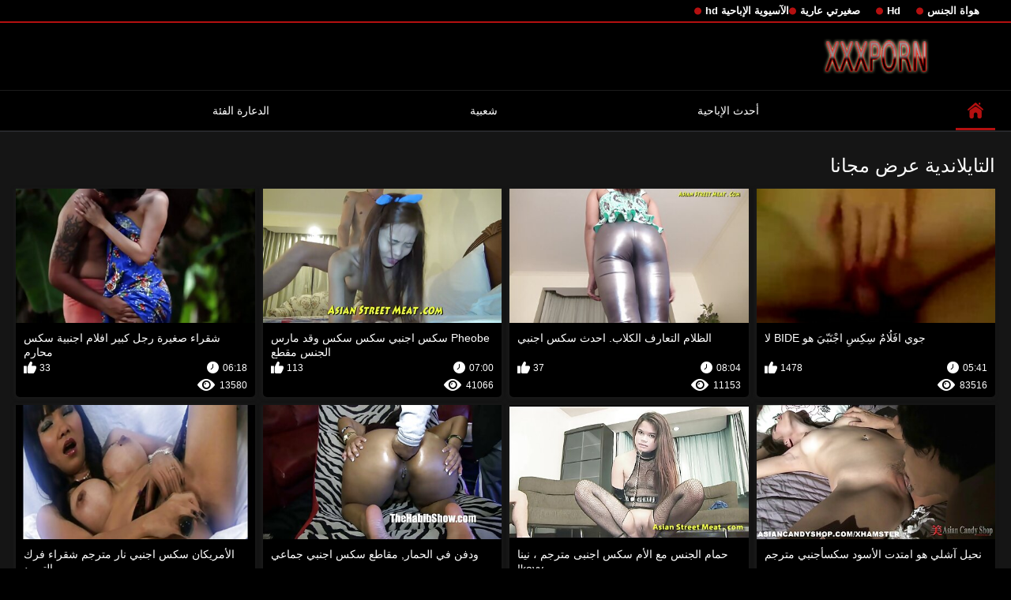

--- FILE ---
content_type: text/html; charset=UTF-8
request_url: https://ar.saferta.com/category/thai
body_size: 15176
content:
<!DOCTYPE html>
<html lang="ar" dir="rtl">
<head>

<meta http-equiv="Content-Type" content="text/html; charset=UTF-8">
<title>راقب   التايلاندية مقاطع أفلام مجانية بدون تسجيل على افلام اجنبي سكس مترجم  </title>

	<meta name="viewport" content="width=device-width, initial-scale=1.0">

<meta name="description" content="الآلاف من الأفلام الإباحية المجانية   التايلاندية, تحقق من دون تسجيل ">
<meta name="keywords" content="مثير الإباحية أشرطة الفيديو الاباحية مثير الإباحية أفلام الكبار ">


<link rel="icon" type="image/svg+xml" href="https://ar.saferta.com/files/favicon.svg">
<link rel="alternate icon" href="https://ar.saferta.com/files/favicon.ico">
<link rel="mask-icon" href="https://ar.saferta.com/files/safari-pinned-tab.svg" color="#f4141e">
<link rel="apple-touch-icon" sizes="180x180" href="https://ar.saferta.com/files/apple-touch-icon.png">
<link rel="icon" type="image/png" sizes="32x32" href="https://ar.saferta.com/files/favicon-32x32.png">
<link rel="icon" type="image/png" sizes="16x16" href="https://ar.saferta.com/files/favicon-16x16.png">

<link href="https://ar.saferta.com/files/all.css" rel="stylesheet" type="text/css" />




<link rel="canonical" href="https://ar.saferta.com/category/thai/"/>
<base target="_blank">

</head>

<body>
	
<div class="top-links">
<div class="center-hold">
<div class="network">
<strong></strong>
<ul>
<li><a href="https://ar.saferta.com/category/amateur/" style="font-weight: bold; font-size: 13px;">هواة الجنس</a>
</li>
<li><a href="https://ar.saferta.com/category/hd/" style="font-weight: bold; font-size: 13px;">Hd</a>
</li>
<li><a href="https://ar.saferta.com/category/teens/" style="font-weight: bold; font-size: 13px;">صغيرتي عارية</a>
</li>
<li><a href="https://ar.saferta.com/category/asian/" style="font-weight: bold; font-size: 13px;">الآسيوية الإباحية hd</a>
</li>
</ul>
</div>

</div>
</div>
<div class="container">
<div class="header">
<div class="logo">
<a href="https://ar.saferta.com/"><img src="https://ar.saferta.com/files/logo.png" alt="الآلاف من الأفلام الإباحية المجانية   التايلاندية, تحقق من دون تسجيل " width="220" height="45"></a>
</div>


</div>
<nav>
<div class="navigation">

<ul class="primary">
<li class="selected">
<a href="https://ar.saferta.com/" id="item1">الصفحة الرئيسية </a>
</li>
<li>
<a href="https://ar.saferta.com/newporno.html" id="item2">أحدث الإباحية </a>
</li>
<li>
<a href="https://ar.saferta.com/popular.html" id="item4">شعبية </a>
</li>
<li>
<a href="https://ar.saferta.com/categoryall.html" id="item3">الدعارة الفئة </a>
</li>

<li class="highlight ">
</li>
</ul>
<ul class="secondary">
</ul>
</div>
</nav>
<div class="content">
<div class="main-content">
<div class="main-container">
<div class="headline">
<h1> التايلاندية عرض مجانا  </h1>


</div>
<div class="box">
<div class="list-videos">
<div class="margin-fix" id="list_videos_videos_watched_right_now_items">
<div class="item  ">
<a href="/video/9939/%D8%AC%D9%88%D9%8A-%D8%A7%D9%81-%D9%84-%D8%A7%D9%85-%D8%B3-%D9%83-%D8%B3-%D8%A7%D8%AC-%D9%86-%D8%A8-%D9%8A-%D9%87%D9%88-bide-%D9%84%D8%A7/" title="جوي افَلُامٌ سِكِسِ اجْنَبّيَ هو BIDE لا">
<div class="img">
<img class="thumb lazy-load" src="https://ar.saferta.com/media/thumbs/9/v09939.jpg?1625716220" alt="جوي افَلُامٌ سِكِسِ اجْنَبّيَ هو BIDE لا" width="300" height="175"  style="display: block;">
<span class="ico-fav-0" data-fav-type="83516"></span>

</div>
<strong class="title">
جوي افَلُامٌ سِكِسِ اجْنَبّيَ هو BIDE لا
</strong>
<div class="wrap">
<div class="duration" style="color: #fff;">05:41</div>
<div class="rating positive" style="color: #fff;">
1478
</div>
</div>
<div class="wrap">
<div class="views" style="color: #fff;">83516</div>
</div>
</a>
</div>							
							
							
							
							
						<div class="item  ">
<a href="/video/979/%D8%A7%D9%84%D8%B8%D9%84%D8%A7%D9%85-%D8%A7%D9%84%D8%AA%D8%B9%D8%A7%D8%B1%D9%81-%D8%A7%D9%84%D9%83%D9%84%D8%A7%D8%A8-%D8%A7%D8%AD%D8%AF%D8%AB-%D8%B3%D9%83%D8%B3-%D8%A7%D8%AC%D9%86%D8%A8%D9%8A/" title="الظلام التعارف الكلاب. احدث سكس اجنبي">
<div class="img">
<img class="thumb lazy-load" src="https://ar.saferta.com/media/thumbs/9/v00979.jpg?1625722635" alt="الظلام التعارف الكلاب. احدث سكس اجنبي" width="300" height="175"  style="display: block;">
<span class="ico-fav-0" data-fav-type="11153"></span>

</div>
<strong class="title">
الظلام التعارف الكلاب. احدث سكس اجنبي
</strong>
<div class="wrap">
<div class="duration" style="color: #fff;">08:04</div>
<div class="rating positive" style="color: #fff;">
37
</div>
</div>
<div class="wrap">
<div class="views" style="color: #fff;">11153</div>
</div>
</a>
</div>							
							
							
							
							
						<div class="item  ">
<a href="/video/9766/pheobe-%D8%B3%D9%83%D8%B3-%D8%A7%D8%AC%D9%86%D8%A8%D9%8A-%D8%B3%D9%83%D8%B3-%D8%B3%D9%83%D8%B3-%D9%88%D9%82%D8%AF-%D9%85%D8%A7%D8%B1%D8%B3-%D8%A7%D9%84%D8%AC%D9%86%D8%B3-%D9%85%D9%82%D8%B7%D8%B9/" title="Pheobe سكس اجنبي سكس سكس وقد مارس الجنس مقطع">
<div class="img">
<img class="thumb lazy-load" src="https://ar.saferta.com/media/thumbs/6/v09766.jpg?1625675854" alt="Pheobe سكس اجنبي سكس سكس وقد مارس الجنس مقطع" width="300" height="175"  style="display: block;">
<span class="ico-fav-0" data-fav-type="41066"></span>

</div>
<strong class="title">
Pheobe سكس اجنبي سكس سكس وقد مارس الجنس مقطع
</strong>
<div class="wrap">
<div class="duration" style="color: #fff;">07:00</div>
<div class="rating positive" style="color: #fff;">
113
</div>
</div>
<div class="wrap">
<div class="views" style="color: #fff;">41066</div>
</div>
</a>
</div>							
							
							
							
							
						<div class="item  ">
<a href="https://ar.saferta.com/link.php" title="شقراء صغيرة رجل كبير افلام اجنبية سكس محارم">
<div class="img">
<img class="thumb lazy-load" src="https://ar.saferta.com/media/thumbs/9/v08459.jpg?1629519692" alt="شقراء صغيرة رجل كبير افلام اجنبية سكس محارم" width="300" height="175"  style="display: block;">
<span class="ico-fav-0" data-fav-type="13580"></span>

</div>
<strong class="title">
شقراء صغيرة رجل كبير افلام اجنبية سكس محارم
</strong>
<div class="wrap">
<div class="duration" style="color: #fff;">06:18</div>
<div class="rating positive" style="color: #fff;">
33
</div>
</div>
<div class="wrap">
<div class="views" style="color: #fff;">13580</div>
</div>
</a>
</div>							
							
							
							
							
						<div class="item  ">
<a href="https://ar.saferta.com/link.php" title="نحيل آشلي هو امتدت الأسود سكسأجنبي مترجم">
<div class="img">
<img class="thumb lazy-load" src="https://ar.saferta.com/media/thumbs/2/v08922.jpg?1629769982" alt="نحيل آشلي هو امتدت الأسود سكسأجنبي مترجم" width="300" height="175"  style="display: block;">
<span class="ico-fav-0" data-fav-type="8631"></span>

</div>
<strong class="title">
نحيل آشلي هو امتدت الأسود سكسأجنبي مترجم
</strong>
<div class="wrap">
<div class="duration" style="color: #fff;">14:30</div>
<div class="rating positive" style="color: #fff;">
20
</div>
</div>
<div class="wrap">
<div class="views" style="color: #fff;">8631</div>
</div>
</a>
</div>							
							
							
							
							
						<div class="item  ">
<a href="/video/9303/%D8%AD%D9%85%D8%A7%D9%85-%D8%A7%D9%84%D8%AC%D9%86%D8%B3-%D9%85%D8%B9-%D8%A7%D9%84%D8%A3%D9%85-%D8%B3%D9%83%D8%B3-%D8%A7%D8%AC%D9%86%D8%A8%D9%89-%D9%85%D8%AA%D8%B1%D8%AC%D9%85-%D9%86%D9%8A%D9%86%D8%A7-kayy-/" title="حمام الجنس مع الأم سكس اجنبى مترجم ، نينا kayy!">
<div class="img">
<img class="thumb lazy-load" src="https://ar.saferta.com/media/thumbs/3/v09303.jpg?1625573275" alt="حمام الجنس مع الأم سكس اجنبى مترجم ، نينا kayy!" width="300" height="175"  style="display: block;">
<span class="ico-fav-0" data-fav-type="50961"></span>

</div>
<strong class="title">
حمام الجنس مع الأم سكس اجنبى مترجم ، نينا kayy!
</strong>
<div class="wrap">
<div class="duration" style="color: #fff;">11:35</div>
<div class="rating positive" style="color: #fff;">
117
</div>
</div>
<div class="wrap">
<div class="views" style="color: #fff;">50961</div>
</div>
</a>
</div>							
							
							
							
							
						<div class="item  ">
<a href="https://ar.saferta.com/link.php" title="ودفن في الحمار, مقاطع سكس اجنبي جماعي">
<div class="img">
<img class="thumb lazy-load" src="https://ar.saferta.com/media/thumbs/5/v09415.jpg?1627780243" alt="ودفن في الحمار, مقاطع سكس اجنبي جماعي" width="300" height="175"  style="display: block;">
<span class="ico-fav-0" data-fav-type="11602"></span>

</div>
<strong class="title">
ودفن في الحمار, مقاطع سكس اجنبي جماعي
</strong>
<div class="wrap">
<div class="duration" style="color: #fff;">06:12</div>
<div class="rating positive" style="color: #fff;">
26
</div>
</div>
<div class="wrap">
<div class="views" style="color: #fff;">11602</div>
</div>
</a>
</div>							
							
							
							
							
						<div class="item  ">
<a href="https://ar.saferta.com/link.php" title="الأمريكان سكس اجنبي نار مترجم شقراء فرك التمهيد">
<div class="img">
<img class="thumb lazy-load" src="https://ar.saferta.com/media/thumbs/1/v09911.jpg?1625523851" alt="الأمريكان سكس اجنبي نار مترجم شقراء فرك التمهيد" width="300" height="175"  style="display: block;">
<span class="ico-fav-0" data-fav-type="7205"></span>

</div>
<strong class="title">
الأمريكان سكس اجنبي نار مترجم شقراء فرك التمهيد
</strong>
<div class="wrap">
<div class="duration" style="color: #fff;">06:03</div>
<div class="rating positive" style="color: #fff;">
14
</div>
</div>
<div class="wrap">
<div class="views" style="color: #fff;">7205</div>
</div>
</a>
</div>							
							
							
							
							
						<div class="item  ">
<a href="/video/5010/%D8%A7%D9%84%D8%B1%D8%AC%D8%B9%D9%8A%D8%A9-%D8%B3%D8%B1%D8%A7%D9%88%D9%8A%D9%84-%D8%B3%D9%83%D8%B3-%D8%B3%D9%83%D8%B3-%D8%A7%D8%AC%D9%86%D8%A8%D9%8A-%D9%85%D8%AA%D8%B1%D8%AC%D9%85-%D8%A7%D9%84%D8%AF%D8%A7%D9%86%D8%AA%D9%8A%D9%84-%D8%A7%D9%84%D9%84%D8%A8%D8%A7%D8%B3/" title="الرجعية سراويل سكس سكس اجنبي مترجم الدانتيل اللباس">
<div class="img">
<img class="thumb lazy-load" src="https://ar.saferta.com/media/thumbs/0/v05010.jpg?1625515519" alt="الرجعية سراويل سكس سكس اجنبي مترجم الدانتيل اللباس" width="300" height="175"  style="display: block;">
<span class="ico-fav-0" data-fav-type="15591"></span>

</div>
<strong class="title">
الرجعية سراويل سكس سكس اجنبي مترجم الدانتيل اللباس
</strong>
<div class="wrap">
<div class="duration" style="color: #fff;">02:26</div>
<div class="rating positive" style="color: #fff;">
28
</div>
</div>
<div class="wrap">
<div class="views" style="color: #fff;">15591</div>
</div>
</a>
</div>							
							
							
							
							
						<div class="item  ">
<a href="/video/8072/%D9%85%D9%85-005-%D8%B3%D9%83%D8%B3-%D8%A7%D8%AC%D9%86%D8%A8%D9%8A-%D9%85%D8%AA%D8%B1%D8%AC%D9%85-%D8%A7%D9%85-%D9%88%D8%A7%D8%A8%D9%86%D9%87%D8%A7/" title="مم # 005 سكس اجنبي مترجم ام وابنها">
<div class="img">
<img class="thumb lazy-load" src="https://ar.saferta.com/media/thumbs/2/v08072.jpg?1626741479" alt="مم # 005 سكس اجنبي مترجم ام وابنها" width="300" height="175"  style="display: block;">
<span class="ico-fav-0" data-fav-type="36562"></span>

</div>
<strong class="title">
مم # 005 سكس اجنبي مترجم ام وابنها
</strong>
<div class="wrap">
<div class="duration" style="color: #fff;">12:05</div>
<div class="rating positive" style="color: #fff;">
64
</div>
</div>
<div class="wrap">
<div class="views" style="color: #fff;">36562</div>
</div>
</a>
</div>							
							
							
							
							
						<div class="item  ">
<a href="/video/8980/%D8%AE%D9%85%D8%B1-%D9%87%D8%A7%D8%AA%D9%8A-%D8%B3%D9%83%D8%B3-%D8%A7%D8%AC%D9%86%D8%A8%D9%8A-%D9%83%D8%A7%D9%85%D9%84-tease/" title="خمر هاتي سكس اجنبي كامل tease">
<div class="img">
<img class="thumb lazy-load" src="https://ar.saferta.com/media/thumbs/0/v08980.jpg?1626828490" alt="خمر هاتي سكس اجنبي كامل tease" width="300" height="175"  style="display: block;">
<span class="ico-fav-0" data-fav-type="22371"></span>

</div>
<strong class="title">
خمر هاتي سكس اجنبي كامل tease
</strong>
<div class="wrap">
<div class="duration" style="color: #fff;">11:44</div>
<div class="rating positive" style="color: #fff;">
39
</div>
</div>
<div class="wrap">
<div class="views" style="color: #fff;">22371</div>
</div>
</a>
</div>							
							
							
							
							
						<div class="item  ">
<a href="/video/2664/%D8%B1%D8%A3%D8%B3-%D9%85%D9%82%D8%A7%D8%B7%D8%B9-%D8%B3%D9%83%D8%B3-%D8%A7%D8%AC%D9%86%D8%A8%D9%8A-%D8%B9%D8%B1%D8%A8%D9%8A-%D8%A3%D8%AD%D9%85%D8%B1-%D8%B6%D8%B1%D8%A8-%D8%A7%D9%84%D8%B1%D8%AC%D9%84/" title="رأس مقاطع سكس اجنبي عربي أحمر ، ضرب الرجل">
<div class="img">
<img class="thumb lazy-load" src="https://ar.saferta.com/media/thumbs/4/v02664.jpg?1625694743" alt="رأس مقاطع سكس اجنبي عربي أحمر ، ضرب الرجل" width="300" height="175"  style="display: block;">
<span class="ico-fav-0" data-fav-type="98027"></span>

</div>
<strong class="title">
رأس مقاطع سكس اجنبي عربي أحمر ، ضرب الرجل
</strong>
<div class="wrap">
<div class="duration" style="color: #fff;">03:10</div>
<div class="rating positive" style="color: #fff;">
168
</div>
</div>
<div class="wrap">
<div class="views" style="color: #fff;">98027</div>
</div>
</a>
</div>							
							
							
							
							
						<div class="item  ">
<a href="https://ar.saferta.com/link.php" title="أنا في نيج اجنبي مترجم رحمة, عندما أكون في امرأة جوي">
<div class="img">
<img class="thumb lazy-load" src="https://ar.saferta.com/media/thumbs/2/v02762.jpg?1629955882" alt="أنا في نيج اجنبي مترجم رحمة, عندما أكون في امرأة جوي" width="300" height="175"  style="display: block;">
<span class="ico-fav-0" data-fav-type="21350"></span>

</div>
<strong class="title">
أنا في نيج اجنبي مترجم رحمة, عندما أكون في امرأة جوي
</strong>
<div class="wrap">
<div class="duration" style="color: #fff;">06:40</div>
<div class="rating positive" style="color: #fff;">
36
</div>
</div>
<div class="wrap">
<div class="views" style="color: #fff;">21350</div>
</div>
</a>
</div>							
							
							
							
							
						<div class="item  ">
<a href="https://ar.saferta.com/link.php" title="ريناتا فوكس ذهلت سكس اجنبي مترجم على تويتر">
<div class="img">
<img class="thumb lazy-load" src="https://ar.saferta.com/media/thumbs/8/v06438.jpg?1625687440" alt="ريناتا فوكس ذهلت سكس اجنبي مترجم على تويتر" width="300" height="175"  style="display: block;">
<span class="ico-fav-0" data-fav-type="46068"></span>

</div>
<strong class="title">
ريناتا فوكس ذهلت سكس اجنبي مترجم على تويتر
</strong>
<div class="wrap">
<div class="duration" style="color: #fff;">09:33</div>
<div class="rating positive" style="color: #fff;">
77
</div>
</div>
<div class="wrap">
<div class="views" style="color: #fff;">46068</div>
</div>
</a>
</div>							
							
							
							
							
						<div class="item  ">
<a href="/video/6290/%D8%AD%D8%A7%D8%B1-%D8%A7%D9%81%D9%84%D8%A7%D9%85-%D8%B3%D9%83%D8%B3-%D8%A7%D8%AC%D9%86%D8%A8%D9%8A-%D8%B9%D8%B1%D8%A8-%D9%86%D8%A7%D8%B1/" title="حار افلام سكس اجنبي عرب نار">
<div class="img">
<img class="thumb lazy-load" src="https://ar.saferta.com/media/thumbs/0/v06290.jpg?1625740681" alt="حار افلام سكس اجنبي عرب نار" width="300" height="175"  style="display: block;">
<span class="ico-fav-0" data-fav-type="19812"></span>

</div>
<strong class="title">
حار افلام سكس اجنبي عرب نار
</strong>
<div class="wrap">
<div class="duration" style="color: #fff;">06:24</div>
<div class="rating positive" style="color: #fff;">
33
</div>
</div>
<div class="wrap">
<div class="views" style="color: #fff;">19812</div>
</div>
</a>
</div>							
							
							
							
							
						<div class="item  ">
<a href="https://ar.saferta.com/link.php" title="تدليك سكس أجنبي مراهقات">
<div class="img">
<img class="thumb lazy-load" src="https://ar.saferta.com/media/thumbs/8/v04048.jpg?1625696621" alt="تدليك سكس أجنبي مراهقات" width="300" height="175"  style="display: block;">
<span class="ico-fav-0" data-fav-type="24039"></span>

</div>
<strong class="title">
تدليك سكس أجنبي مراهقات
</strong>
<div class="wrap">
<div class="duration" style="color: #fff;">06:08</div>
<div class="rating positive" style="color: #fff;">
40
</div>
</div>
<div class="wrap">
<div class="views" style="color: #fff;">24039</div>
</div>
</a>
</div>							
							
							
							
							
						<div class="item  ">
<a href="https://ar.saferta.com/link.php" title="الحفار العظيم سكس اجنبي دكتور">
<div class="img">
<img class="thumb lazy-load" src="https://ar.saferta.com/media/thumbs/7/v04657.jpg?1625715283" alt="الحفار العظيم سكس اجنبي دكتور" width="300" height="175"  style="display: block;">
<span class="ico-fav-0" data-fav-type="14435"></span>

</div>
<strong class="title">
الحفار العظيم سكس اجنبي دكتور
</strong>
<div class="wrap">
<div class="duration" style="color: #fff;">03:00</div>
<div class="rating positive" style="color: #fff;">
24
</div>
</div>
<div class="wrap">
<div class="views" style="color: #fff;">14435</div>
</div>
</a>
</div>							
							
							
							
							
						<div class="item  ">
<a href="https://ar.saferta.com/link.php" title="knisternde مشاهده افلام سكس اجنبي هزاز فون في سن المراهقة">
<div class="img">
<img class="thumb lazy-load" src="https://ar.saferta.com/media/thumbs/5/v04535.jpg?1627088407" alt="knisternde مشاهده افلام سكس اجنبي هزاز فون في سن المراهقة" width="300" height="175"  style="display: block;">
<span class="ico-fav-0" data-fav-type="51846"></span>

</div>
<strong class="title">
knisternde مشاهده افلام سكس اجنبي هزاز فون في سن المراهقة
</strong>
<div class="wrap">
<div class="duration" style="color: #fff;">05:31</div>
<div class="rating positive" style="color: #fff;">
86
</div>
</div>
<div class="wrap">
<div class="views" style="color: #fff;">51846</div>
</div>
</a>
</div>							
							
							
							
							
						<div class="item  ">
<a href="https://ar.saferta.com/link.php" title="الجدة سكس اجنبي مترجم اخوات إيريكا مع مثلي الجنس">
<div class="img">
<img class="thumb lazy-load" src="https://ar.saferta.com/media/thumbs/6/v08556.jpg?1625734335" alt="الجدة سكس اجنبي مترجم اخوات إيريكا مع مثلي الجنس" width="300" height="175"  style="display: block;">
<span class="ico-fav-0" data-fav-type="36196"></span>

</div>
<strong class="title">
الجدة سكس اجنبي مترجم اخوات إيريكا مع مثلي الجنس
</strong>
<div class="wrap">
<div class="duration" style="color: #fff;">01:17</div>
<div class="rating positive" style="color: #fff;">
60
</div>
</div>
<div class="wrap">
<div class="views" style="color: #fff;">36196</div>
</div>
</a>
</div>							
							
							
							
							
						<div class="item  ">
<a href="/video/7801/%D8%A7%D9%86%D9%87-%D8%B2%D9%88%D8%AC%D8%AA%D9%87-%D8%A7%D9%84%D9%85%D8%AA%D9%83%D9%84%D9%85-%D9%88-%D8%B9%D9%84%D9%89-%D9%85%D8%AF%D8%A7%D8%B1-%D8%A7%D9%84%D8%B3%D8%A7%D8%B9%D8%A9-%D9%84%D9%87-%D8%A7%D9%84%D8%B3%D8%A7%D8%AE%D9%86%D8%A9-%D8%B3%D9%83%D8%B3-%D9%85%D8%AA%D8%B1%D8%AC%D9%85-%D8%AD%D9%84%D9%88/" title="انه زوجته المتكلم و على مدار الساعة له الساخنة سكس مترجم حلو">
<div class="img">
<img class="thumb lazy-load" src="https://ar.saferta.com/media/thumbs/1/v07801.jpg?1625659687" alt="انه زوجته المتكلم و على مدار الساعة له الساخنة سكس مترجم حلو" width="300" height="175"  style="display: block;">
<span class="ico-fav-0" data-fav-type="44655"></span>

</div>
<strong class="title">
انه زوجته المتكلم و على مدار الساعة له الساخنة سكس مترجم حلو
</strong>
<div class="wrap">
<div class="duration" style="color: #fff;">10:40</div>
<div class="rating positive" style="color: #fff;">
74
</div>
</div>
<div class="wrap">
<div class="views" style="color: #fff;">44655</div>
</div>
</a>
</div>							
							
							
							
							
						<div class="item  ">
<a href="/video/2769/amateur7869-%D8%A8%D9%88%D8%B1%D9%86%D9%88-%D9%85%D8%AA%D8%B1%D8%AC%D9%85-%D9%83%D8%A7%D9%85%D9%84/" title="amateur7869 بورنو مترجم كامل">
<div class="img">
<img class="thumb lazy-load" src="https://ar.saferta.com/media/thumbs/9/v02769.jpg?1625782947" alt="amateur7869 بورنو مترجم كامل" width="300" height="175"  style="display: block;">
<span class="ico-fav-0" data-fav-type="9673"></span>

</div>
<strong class="title">
amateur7869 بورنو مترجم كامل
</strong>
<div class="wrap">
<div class="duration" style="color: #fff;">11:21</div>
<div class="rating positive" style="color: #fff;">
16
</div>
</div>
<div class="wrap">
<div class="views" style="color: #fff;">9673</div>
</div>
</a>
</div>							
							
							
							
							
						<div class="item  ">
<a href="/video/3265/%D8%B2%D8%A7%D8%B1%D8%AA-%D8%A8%D9%8A%D8%A8%D9%8A-%D9%86%D9%88%D9%8A%D9%84-%D8%A7%D9%84%D8%A8%D8%A7%D9%84%D8%BA%D8%A9-%D9%85%D9%86-%D8%A7%D9%84%D8%B9%D9%85%D8%B1-18-%D8%B9%D8%A7%D9%85%D8%A7-%D8%B1%D9%88%D9%83%D9%88-%D9%81%D9%8A-%D8%A8%D8%AF%D8%A7%D9%8A%D8%A9-%D8%B3%D9%83%D8%B3-%D8%A7%D8%AC%D9%86%D8%A8%D9%8A-%D8%A7%D9%85%D9%87%D8%A7%D8%AA-xnxx-%D8%AD%D9%8A%D8%A7%D8%AA%D9%87%D8%A7-%D8%A7%D9%84%D9%85%D9%87%D9%86%D9%8A%D8%A9/" title="زارت بيبي نويل البالغة من العمر 18 عاما روكو في بداية سكس اجنبي امهات xnxx حياتها المهنية">
<div class="img">
<img class="thumb lazy-load" src="https://ar.saferta.com/media/thumbs/5/v03265.jpg?1627431113" alt="زارت بيبي نويل البالغة من العمر 18 عاما روكو في بداية سكس اجنبي امهات xnxx حياتها المهنية" width="300" height="175"  style="display: block;">
<span class="ico-fav-0" data-fav-type="72241"></span>

</div>
<strong class="title">
زارت بيبي نويل البالغة من العمر 18 عاما روكو في بداية سكس اجنبي امهات xnxx حياتها المهنية
</strong>
<div class="wrap">
<div class="duration" style="color: #fff;">12:00</div>
<div class="rating positive" style="color: #fff;">
119
</div>
</div>
<div class="wrap">
<div class="views" style="color: #fff;">72241</div>
</div>
</a>
</div>							
							
							
							
							
						<div class="item  ">
<a href="/video/4990/%D8%AB%D9%84%D8%A7%D8%AB%D8%A9-%D8%B3%D9%83%D8%B3-%D8%A7%D8%AC%D9%86%D8%A8%D9%8A-%D9%83%D8%A7%D9%85%D9%84-%D9%84%D8%B9%D9%88%D8%A8/" title="ثلاثة سكس اجنبي كامل لعوب">
<div class="img">
<img class="thumb lazy-load" src="https://ar.saferta.com/media/thumbs/0/v04990.jpg?1625709087" alt="ثلاثة سكس اجنبي كامل لعوب" width="300" height="175"  style="display: block;">
<span class="ico-fav-0" data-fav-type="20643"></span>

</div>
<strong class="title">
ثلاثة سكس اجنبي كامل لعوب
</strong>
<div class="wrap">
<div class="duration" style="color: #fff;">12:06</div>
<div class="rating positive" style="color: #fff;">
34
</div>
</div>
<div class="wrap">
<div class="views" style="color: #fff;">20643</div>
</div>
</a>
</div>							
							
							
							
							
						<div class="item  ">
<a href="/video/4764/%D9%86%D8%A7%D8%A6%D8%A8-%D8%A7%D9%84%D8%B1%D8%A6%D9%8A%D8%B3-%D9%81%D9%8A-%D8%A7%D9%84%D9%81%D9%85-%D8%B3%D9%83%D8%B3-%D8%A7%D8%AC%D9%86%D8%A8%D9%8A-%D9%85%D8%AA%D8%B1%D8%AC%D9%85-%D8%AC%D9%88%D8%B1%D8%AF%D9%8A-%D9%83%D8%A7%D9%8A%D9%84%D9%8A-%D8%B1%D9%8A%D8%B3/" title="نائب الرئيس في الفم سكس اجنبي مترجم جوردي كايلي ريس">
<div class="img">
<img class="thumb lazy-load" src="https://ar.saferta.com/media/thumbs/4/v04764.jpg?1625558863" alt="نائب الرئيس في الفم سكس اجنبي مترجم جوردي كايلي ريس" width="300" height="175"  style="display: block;">
<span class="ico-fav-0" data-fav-type="53486"></span>

</div>
<strong class="title">
نائب الرئيس في الفم سكس اجنبي مترجم جوردي كايلي ريس
</strong>
<div class="wrap">
<div class="duration" style="color: #fff;">06:11</div>
<div class="rating positive" style="color: #fff;">
88
</div>
</div>
<div class="wrap">
<div class="views" style="color: #fff;">53486</div>
</div>
</a>
</div>							
							
							
							
							
						<div class="item  ">
<a href="/video/7929/%D9%85%D8%AA%D8%A7%D8%A8%D8%B9%D8%A9-%D8%A7%D9%84%D8%AA%D8%AF%D8%B1%D9%8A%D8%A8-%D8%A7%D9%81%D9%84%D8%A7%D9%85-%D8%B3%DA%A9%D8%B3-%D8%A7%D8%AC%D9%86%D8%A8%DB%8C/" title="متابعة التدريب افلام سکس اجنبی">
<div class="img">
<img class="thumb lazy-load" src="https://ar.saferta.com/media/thumbs/9/v07929.jpg?1626049614" alt="متابعة التدريب افلام سکس اجنبی" width="300" height="175"  style="display: block;">
<span class="ico-fav-0" data-fav-type="35665"></span>

</div>
<strong class="title">
متابعة التدريب افلام سکس اجنبی
</strong>
<div class="wrap">
<div class="duration" style="color: #fff;">13:57</div>
<div class="rating positive" style="color: #fff;">
58
</div>
</div>
<div class="wrap">
<div class="views" style="color: #fff;">35665</div>
</div>
</a>
</div>							
							
							
							
							
						<div class="item  ">
<a href="/video/54/%D9%81%D9%8A-%D8%B3%D9%86-%D8%A7%D9%84%D9%85%D8%B1%D8%A7%D9%87%D9%82%D8%A9-%D9%85%D8%AB%D9%84%D9%8A-%D8%A7%D9%84%D8%AC%D9%86%D8%B3-%D8%B3%D9%83%D8%B3-%D8%A7%D8%AC%D9%86%D8%A8%D9%8A-%D9%85%D8%AA%D8%B1%D8%AC%D9%85-%D8%B9%D9%86%D9%8A%D9%81/" title="في سن المراهقة مثلي الجنس سكس اجنبي مترجم عنيف">
<div class="img">
<img class="thumb lazy-load" src="https://ar.saferta.com/media/thumbs/4/v00054.jpg?1627521122" alt="في سن المراهقة مثلي الجنس سكس اجنبي مترجم عنيف" width="300" height="175"  style="display: block;">
<span class="ico-fav-0" data-fav-type="21109"></span>

</div>
<strong class="title">
في سن المراهقة مثلي الجنس سكس اجنبي مترجم عنيف
</strong>
<div class="wrap">
<div class="duration" style="color: #fff;">08:13</div>
<div class="rating positive" style="color: #fff;">
34
</div>
</div>
<div class="wrap">
<div class="views" style="color: #fff;">21109</div>
</div>
</a>
</div>							
							
							
							
							
						<div class="item  ">
<a href="/video/5112/%D8%A7%D9%84%D8%AD%D9%82%D9%8A%D9%82%D9%8A-%D9%81%D9%8A%D9%84%D9%85-%D8%A7%D8%AC%D9%86%D8%A8%D9%8A-%D9%85%D8%AA%D8%B1%D8%AC%D9%85-%D8%B3%D9%83%D8%B3-%D8%A7%D9%84%D8%A2%D8%B3%D9%8A%D9%88%D9%8A%D8%A9-/" title="الحقيقي فيلم اجنبي مترجم سكس الآسيوية,">
<div class="img">
<img class="thumb lazy-load" src="https://ar.saferta.com/media/thumbs/2/v05112.jpg?1625718918" alt="الحقيقي فيلم اجنبي مترجم سكس الآسيوية," width="300" height="175"  style="display: block;">
<span class="ico-fav-0" data-fav-type="16800"></span>

</div>
<strong class="title">
الحقيقي فيلم اجنبي مترجم سكس الآسيوية,
</strong>
<div class="wrap">
<div class="duration" style="color: #fff;">07:46</div>
<div class="rating positive" style="color: #fff;">
27
</div>
</div>
<div class="wrap">
<div class="views" style="color: #fff;">16800</div>
</div>
</a>
</div>							
							
							
							
							
						<div class="item  ">
<a href="/video/5805/rotary-no-lola-%D8%A7%D9%81%D9%84%D8%A7%D9%85-%D8%B3%D9%83%D8%B3-%D8%A7%D8%AC%D9%86%D8%A8%D9%8A%D8%A9-%D8%B1%D9%88%D9%85%D8%A7%D9%86%D8%B3%D9%8A%D8%A9/" title="Rotary-No, Lola افلام سكس اجنبية رومانسية">
<div class="img">
<img class="thumb lazy-load" src="https://ar.saferta.com/media/thumbs/5/v05805.jpg?1627521113" alt="Rotary-No, Lola افلام سكس اجنبية رومانسية" width="300" height="175"  style="display: block;">
<span class="ico-fav-0" data-fav-type="15129"></span>

</div>
<strong class="title">
Rotary-No, Lola افلام سكس اجنبية رومانسية
</strong>
<div class="wrap">
<div class="duration" style="color: #fff;">10:42</div>
<div class="rating positive" style="color: #fff;">
24
</div>
</div>
<div class="wrap">
<div class="views" style="color: #fff;">15129</div>
</div>
</a>
</div>							
							
							
							
							
						<div class="item  ">
<a href="/video/2616/%D8%A7%D9%84%D9%8A%D8%A7%D8%A8%D8%A7%D9%86%D9%8A%D8%A9-%D8%A3%D9%85%D9%8A-%D8%AF%D8%A7%D8%A6%D9%85%D8%A7-%D9%8A%D8%B1%D9%8A%D8%AF-%D8%A3%D9%86-%D9%8A%D9%83%D8%B3-%D8%A7%D8%AC%D9%86%D8%A8%D9%8A-%D9%85%D8%AA%D8%B1%D8%AC%D9%85-%D9%8A%D8%B4%D8%B9%D8%B1-creampie/" title="اليابانية أمي دائما يريد أن يكس اجنبي مترجم يشعر creampie">
<div class="img">
<img class="thumb lazy-load" src="https://ar.saferta.com/media/thumbs/6/v02616.jpg?1627004017" alt="اليابانية أمي دائما يريد أن يكس اجنبي مترجم يشعر creampie" width="300" height="175"  style="display: block;">
<span class="ico-fav-0" data-fav-type="15281"></span>

</div>
<strong class="title">
اليابانية أمي دائما يريد أن يكس اجنبي مترجم يشعر creampie
</strong>
<div class="wrap">
<div class="duration" style="color: #fff;">09:33</div>
<div class="rating positive" style="color: #fff;">
24
</div>
</div>
<div class="wrap">
<div class="views" style="color: #fff;">15281</div>
</div>
</a>
</div>							
							
							
							
							
						<div class="item  ">
<a href="/video/6076/%D9%85%D8%AF%D8%B1%D8%B3%D8%A9-%D8%B1%D9%82%D8%B5-%D8%A3%D9%81%D9%84%D8%A7%D9%85-%D9%85%D8%AB%D9%84%D9%8A-%D8%A7%D9%84%D8%AC%D9%86%D8%B3-%D8%B5%D8%A8-%D8%B3%D9%83%D8%B3-%D8%A7%D8%AC%D9%86%D8%A8%D9%8A-%D8%AC%D9%85%D8%A7%D8%B9%D9%8A-%D8%B1%D8%A6%D9%8A%D8%B3/" title="مدرسة رقص أفلام-مثلي الجنس صب سكس اجنبي جماعي رئيس">
<div class="img">
<img class="thumb lazy-load" src="https://ar.saferta.com/media/thumbs/6/v06076.jpg?1625612010" alt="مدرسة رقص أفلام-مثلي الجنس صب سكس اجنبي جماعي رئيس" width="300" height="175"  style="display: block;">
<span class="ico-fav-0" data-fav-type="8958"></span>

</div>
<strong class="title">
مدرسة رقص أفلام-مثلي الجنس صب سكس اجنبي جماعي رئيس
</strong>
<div class="wrap">
<div class="duration" style="color: #fff;">01:15</div>
<div class="rating positive" style="color: #fff;">
14
</div>
</div>
<div class="wrap">
<div class="views" style="color: #fff;">8958</div>
</div>
</a>
</div>							
							
							
							
							
						<div class="item  ">
<a href="/video/8859/%D9%81%D9%8A-%D8%B3%D9%86-%D8%A7%D9%84%D9%85%D8%B1%D8%A7%D9%87%D9%82%D8%A9-%D8%A7%D9%81%D9%84%D8%A7%D9%85-%D8%B3%D9%83%D8%B3-%D8%A7%D8%AC%D9%86%D8%A8%D9%8A-%D9%85%D8%AA%D8%B1%D8%AC%D9%85%D9%87-%D8%B9%D8%B1%D8%A8%D9%8A-%D8%B6%D8%AE%D9%85%D8%A9-%D8%B4%D8%A7%D8%B9%D8%B1-%D8%A7%D9%84%D9%85%D9%84%D9%8A%D9%88%D9%86-%D8%B9%D9%84%D9%89-%D8%A7%D9%84%D8%AB%D8%AF%D9%8A-op-%D8%A7%D9%84%D8%A8%D9%86%D9%83/" title="في سن المراهقة افلام سكس اجنبي مترجمه عربي ضخمة شاعر المليون على الثدي op البنك">
<div class="img">
<img class="thumb lazy-load" src="https://ar.saferta.com/media/thumbs/9/v08859.jpg?1626740679" alt="في سن المراهقة افلام سكس اجنبي مترجمه عربي ضخمة شاعر المليون على الثدي op البنك" width="300" height="175"  style="display: block;">
<span class="ico-fav-0" data-fav-type="7697"></span>

</div>
<strong class="title">
في سن المراهقة افلام سكس اجنبي مترجمه عربي ضخمة شاعر المليون على الثدي op البنك
</strong>
<div class="wrap">
<div class="duration" style="color: #fff;">11:44</div>
<div class="rating positive" style="color: #fff;">
12
</div>
</div>
<div class="wrap">
<div class="views" style="color: #fff;">7697</div>
</div>
</a>
</div>							
							
							
							
							
						<div class="item  ">
<a href="/video/2673/%D9%85%D8%AC%D9%85%D9%88%D8%B9%D8%A9-%D9%8A%D8%B6%D8%A7%D8%AC%D8%B9-%D8%AC%D9%86%D8%B3-%D9%85%D8%AA%D8%B1%D8%AC%D9%85-%D8%A7%D8%AC%D9%86%D8%A8%D9%8A-%D8%B5%D8%AF%D9%8A%D9%82%D8%AA%D9%87/" title="مجموعة يضاجع جنس مترجم اجنبي صديقته">
<div class="img">
<img class="thumb lazy-load" src="https://ar.saferta.com/media/thumbs/3/v02673.jpg?1626912759" alt="مجموعة يضاجع جنس مترجم اجنبي صديقته" width="300" height="175"  style="display: block;">
<span class="ico-fav-0" data-fav-type="16041"></span>

</div>
<strong class="title">
مجموعة يضاجع جنس مترجم اجنبي صديقته
</strong>
<div class="wrap">
<div class="duration" style="color: #fff;">09:04</div>
<div class="rating positive" style="color: #fff;">
25
</div>
</div>
<div class="wrap">
<div class="views" style="color: #fff;">16041</div>
</div>
</a>
</div>							
							
							
							
							
						<div class="item  ">
<a href="/video/6928/%D8%A3%D9%85%D9%8A-%D8%A7%D9%84%D8%AA%D8%AF%D8%B1%D9%8A%D8%B3-%D9%81%D9%8A-%D8%B3%D9%83%D8%B3-%D8%A7%D9%81%D9%84%D8%A7%D9%85-%D8%A7%D8%AC%D9%86%D8%A8%D9%8A%D9%87-%D9%88%D8%B9%D8%B1%D8%A8%D9%8A%D9%87-%D9%88%D9%81%D9%8A%D8%AF%D9%8A%D9%88%D9%87%D8%A7%D8%AA-%D9%88%D9%85%D8%B4%D8%A7%D9%87%D8%AF%D9%87-%D8%B3%D9%86-%D8%A7%D9%84%D9%85%D8%B1%D8%A7%D9%87%D9%82%D8%A9/" title="أمي التدريس في سكس افلام اجنبيه وعربيه وفيديوهات ومشاهده سن المراهقة">
<div class="img">
<img class="thumb lazy-load" src="https://ar.saferta.com/media/thumbs/8/v06928.jpg?1625604730" alt="أمي التدريس في سكس افلام اجنبيه وعربيه وفيديوهات ومشاهده سن المراهقة" width="300" height="175"  style="display: block;">
<span class="ico-fav-0" data-fav-type="8372"></span>

</div>
<strong class="title">
أمي التدريس في سكس افلام اجنبيه وعربيه وفيديوهات ومشاهده سن المراهقة
</strong>
<div class="wrap">
<div class="duration" style="color: #fff;">04:00</div>
<div class="rating positive" style="color: #fff;">
13
</div>
</div>
<div class="wrap">
<div class="views" style="color: #fff;">8372</div>
</div>
</a>
</div>							
							
							
							
							
						<div class="item  ">
<a href="/video/6902/%D8%A7%D9%84%D8%AA%D9%85%D9%87%D9%8A%D8%AF-%D8%A7%D9%84%D8%B9%D8%A8%D8%A7%D8%AF%D8%A9-%D8%B3%D9%83%D8%B3-%D8%A7%D8%AC%D9%86%D8%A8%D9%8A-%D9%85%D8%AA%D8%B1%D8%AC%D9%85-hd/" title="التمهيد العبادة سكس اجنبي مترجم hd">
<div class="img">
<img class="thumb lazy-load" src="https://ar.saferta.com/media/thumbs/2/v06902.jpg?1625879291" alt="التمهيد العبادة سكس اجنبي مترجم hd" width="300" height="175"  style="display: block;">
<span class="ico-fav-0" data-fav-type="8530"></span>

</div>
<strong class="title">
التمهيد العبادة سكس اجنبي مترجم hd
</strong>
<div class="wrap">
<div class="duration" style="color: #fff;">12:05</div>
<div class="rating positive" style="color: #fff;">
13
</div>
</div>
<div class="wrap">
<div class="views" style="color: #fff;">8530</div>
</div>
</a>
</div>							
							
							
							
							
						<div class="item  ">
<a href="/video/7809/%D9%85%D8%AB%D9%84%D9%8A-%D8%B3%D9%83%D8%B3-%D8%AF%D9%8A%D9%88%D8%AB-%D8%A7%D8%AC%D9%86%D8%A8%D9%8A-%D9%85%D8%AA%D8%B1%D8%AC%D9%85-%D8%A7%D9%84%D8%AC%D9%86%D8%B3/" title="مثلي سكس ديوث اجنبي مترجم الجنس">
<div class="img">
<img class="thumb lazy-load" src="https://ar.saferta.com/media/thumbs/9/v07809.jpg?1626135842" alt="مثلي سكس ديوث اجنبي مترجم الجنس" width="300" height="175"  style="display: block;">
<span class="ico-fav-0" data-fav-type="3313"></span>

</div>
<strong class="title">
مثلي سكس ديوث اجنبي مترجم الجنس
</strong>
<div class="wrap">
<div class="duration" style="color: #fff;">12:05</div>
<div class="rating positive" style="color: #fff;">
5
</div>
</div>
<div class="wrap">
<div class="views" style="color: #fff;">3313</div>
</div>
</a>
</div>							
							
							
							
							
						<div class="item  ">
<a href="/video/41/%D8%AD%D9%88%D8%A7%D8%A1-%D8%A7%D9%81%D9%84%D8%A7%D9%85-%D8%B3%D9%83%D8%B3-%D8%A7%D8%AC%D9%86%D8%A8%D9%8A-%D9%85%D8%AA%D8%B1%D8%AC%D9%85-%D9%84%D9%84%D8%B9%D8%B1%D8%A8%D9%8A%D8%A9/" title="حواء افلام سكس اجنبي مترجم للعربية">
<div class="img">
<img class="thumb lazy-load" src="https://ar.saferta.com/media/thumbs/1/v00041.jpg?1625720739" alt="حواء افلام سكس اجنبي مترجم للعربية" width="300" height="175"  style="display: block;">
<span class="ico-fav-0" data-fav-type="4669"></span>

</div>
<strong class="title">
حواء افلام سكس اجنبي مترجم للعربية
</strong>
<div class="wrap">
<div class="duration" style="color: #fff;">06:30</div>
<div class="rating positive" style="color: #fff;">
7
</div>
</div>
<div class="wrap">
<div class="views" style="color: #fff;">4669</div>
</div>
</a>
</div>							
							
							
							
							
						<div class="item  ">
<a href="/video/2415/%D8%AA%D8%A7%D8%B1%D9%8A%D8%AE-%D8%A7%D9%84%D8%A8%D8%B7%D9%88%D9%84%D8%A7%D8%AA-%D8%A7%D9%84%D8%A7%D8%B1%D8%A8%D8%B9-%D9%88%D9%81%D9%85-%D9%83%D8%A7%D9%85%D9%84-%D9%85%D9%86-%D8%B3%D9%83%D8%B3-%D8%A7%D8%AC%D9%86%D8%A8%D9%8A-%D8%AC%D8%AF%D9%8A%D8%AF-%D9%85%D8%AA%D8%B1%D8%AC%D9%85-%D8%B9%D8%B1%D8%A8%D9%8A-%D8%A7%D9%84%D9%8A%D9%88%D9%85-%D8%A7%D9%84%D8%A3%D9%88%D9%84/" title="تاريخ البطولات الاربع-وفم كامل من سكس اجنبي جديد مترجم عربي اليوم الأول">
<div class="img">
<img class="thumb lazy-load" src="https://ar.saferta.com/media/thumbs/5/v02415.jpg?1625735274" alt="تاريخ البطولات الاربع-وفم كامل من سكس اجنبي جديد مترجم عربي اليوم الأول" width="300" height="175"  style="display: block;">
<span class="ico-fav-0" data-fav-type="8772"></span>

</div>
<strong class="title">
تاريخ البطولات الاربع-وفم كامل من سكس اجنبي جديد مترجم عربي اليوم الأول
</strong>
<div class="wrap">
<div class="duration" style="color: #fff;">11:16</div>
<div class="rating positive" style="color: #fff;">
13
</div>
</div>
<div class="wrap">
<div class="views" style="color: #fff;">8772</div>
</div>
</a>
</div>							
							
							
							
							
						<div class="item  ">
<a href="/video/2600/bbw-%D8%A8%D9%8A-%D8%A8%D9%8A-%D8%B3%D9%83%D8%B3-%D8%A7%D8%AC%D9%86%D8%A8%D9%8A-%D8%A3%D8%B3%D9%88%D8%AF-%D8%B3%D9%8A-%D9%83%D8%A8%D9%8A%D8%B1%D8%A9/" title="Bbw بي بي سكس اجنبي أسود سي كبيرة">
<div class="img">
<img class="thumb lazy-load" src="https://ar.saferta.com/media/thumbs/0/v02600.jpg?1626829591" alt="Bbw بي بي سكس اجنبي أسود سي كبيرة" width="300" height="175"  style="display: block;">
<span class="ico-fav-0" data-fav-type="5419"></span>

</div>
<strong class="title">
Bbw بي بي سكس اجنبي أسود سي كبيرة
</strong>
<div class="wrap">
<div class="duration" style="color: #fff;">10:41</div>
<div class="rating positive" style="color: #fff;">
8
</div>
</div>
<div class="wrap">
<div class="views" style="color: #fff;">5419</div>
</div>
</a>
</div>							
							
							
							
							
						<div class="item  ">
<a href="/video/6044/%D9%85%D8%B5%D8%A7%D8%B5-%D8%A7%D9%84%D8%AF%D9%85%D8%A7%D8%A1-%D8%AC%D9%88%D9%84%D8%A9-%D8%B3%D9%85%D8%B1%D8%A7%D8%A1-%D9%83%D8%B1%D9%8A%D8%B3-%D8%B6%D8%B1%D8%A8%D8%A7%D8%AA-%D8%AA%D9%85%D8%A7%D9%85%D8%A7-%D9%83%D9%88%D9%8A%D9%86-%D8%A7%D9%81%D9%84%D8%A7%D9%85-%D8%B3%D9%83%D8%B3-%D8%A7%D8%AC%D9%86%D8%A8%D9%8A-%D9%85%D8%AA%D8%B1%D8%AC%D9%85%D9%87-%D8%B9%D8%B1%D8%A8%D9%8A-%D9%83%D8%A7%D9%85%D9%84%D9%87/" title="مصاص الدماء-جولة سمراء-كريس ضربات تماما كوين - افلام سكس اجنبي مترجمه عربي كامله">
<div class="img">
<img class="thumb lazy-load" src="https://ar.saferta.com/media/thumbs/4/v06044.jpg?1625682957" alt="مصاص الدماء-جولة سمراء-كريس ضربات تماما كوين - افلام سكس اجنبي مترجمه عربي كامله" width="300" height="175"  style="display: block;">
<span class="ico-fav-0" data-fav-type="8833"></span>

</div>
<strong class="title">
مصاص الدماء-جولة سمراء-كريس ضربات تماما كوين - افلام سكس اجنبي مترجمه عربي كامله
</strong>
<div class="wrap">
<div class="duration" style="color: #fff;">03:45</div>
<div class="rating positive" style="color: #fff;">
13
</div>
</div>
<div class="wrap">
<div class="views" style="color: #fff;">8833</div>
</div>
</a>
</div>							
							
							
							
							
						<div class="item  ">
<a href="/video/5390/%D9%88%D9%85%D8%AB%D9%8A%D8%B1-%D8%B1%D8%A7%D9%82%D8%B5%D8%A9-%D8%A7%D9%8A%D8%B1%D9%8A%D9%86-%D9%81%D9%8A%D9%84%D9%85-%D8%B3%D9%83%D8%B3-%D8%A7%D8%AC%D9%86%D8%A8%D9%8A-%D9%88%D8%B9%D8%B1%D8%A8%D9%8A/" title="ومثير راقصة ايرين فيلم سكس اجنبي وعربي">
<div class="img">
<img class="thumb lazy-load" src="https://ar.saferta.com/media/thumbs/0/v05390.jpg?1627349891" alt="ومثير راقصة ايرين فيلم سكس اجنبي وعربي" width="300" height="175"  style="display: block;">
<span class="ico-fav-0" data-fav-type="8252"></span>

</div>
<strong class="title">
ومثير راقصة ايرين فيلم سكس اجنبي وعربي
</strong>
<div class="wrap">
<div class="duration" style="color: #fff;">12:02</div>
<div class="rating positive" style="color: #fff;">
12
</div>
</div>
<div class="wrap">
<div class="views" style="color: #fff;">8252</div>
</div>
</a>
</div>							
							
							
							
							
						<div class="item  ">
<a href="/video/4002/%D8%A3%D9%86%D8%A7-%D8%B4%D9%82%D8%B1%D8%A7%D8%A1-%D8%B3%D9%83%D8%B3-%D8%A7%D8%AC%D9%86%D8%A8%D9%8A-%D9%86%D8%A7%D8%B1-%D9%85%D8%AA%D8%B1%D8%AC%D9%85-%D8%A7%D8%A8%D9%86-%D8%A7%D9%84%D8%B3%D9%85%D9%8A%D9%86/" title="أنا شقراء سكس اجنبي نار مترجم ابن السمين">
<div class="img">
<img class="thumb lazy-load" src="https://ar.saferta.com/media/thumbs/2/v04002.jpg?1628739452" alt="أنا شقراء سكس اجنبي نار مترجم ابن السمين" width="300" height="175"  style="display: block;">
<span class="ico-fav-0" data-fav-type="4832"></span>

</div>
<strong class="title">
أنا شقراء سكس اجنبي نار مترجم ابن السمين
</strong>
<div class="wrap">
<div class="duration" style="color: #fff;">10:00</div>
<div class="rating positive" style="color: #fff;">
7
</div>
</div>
<div class="wrap">
<div class="views" style="color: #fff;">4832</div>
</div>
</a>
</div>							
							
							
							
							
						<div class="item  ">
<a href="/video/3245/%D8%A7%D9%84%D8%B4%D8%B1%D8%AC-%D8%B3%D9%83%D8%B3-%D9%85%D8%AD%D8%A7%D8%B1%D9%85-%D8%A7%D8%AC%D9%86%D8%A8%D9%8A-%D9%85%D8%AA%D8%B1%D8%AC%D9%85-%D8%B9%D8%B1%D8%A8%D9%8A-%D9%88-%D8%A7%D9%84%D9%86%D8%B4%D9%88%D8%A9/" title="الشرج سكس محارم اجنبي مترجم عربي و النشوة">
<div class="img">
<img class="thumb lazy-load" src="https://ar.saferta.com/media/thumbs/5/v03245.jpg?1625665979" alt="الشرج سكس محارم اجنبي مترجم عربي و النشوة" width="300" height="175"  style="display: block;">
<span class="ico-fav-0" data-fav-type="8322"></span>

</div>
<strong class="title">
الشرج سكس محارم اجنبي مترجم عربي و النشوة
</strong>
<div class="wrap">
<div class="duration" style="color: #fff;">10:48</div>
<div class="rating positive" style="color: #fff;">
12
</div>
</div>
<div class="wrap">
<div class="views" style="color: #fff;">8322</div>
</div>
</a>
</div>							
							
							
							
							
						<div class="item  ">
<a href="/video/5737/18-videoz-%D8%B3%D9%84%D8%B3%D9%84%D8%A9-%D8%A7%D9%84%D8%AA%D8%AF%D9%84%D9%8A%D9%83-%D8%AC%D9%86%D8%B3-%D8%A3%D8%AC%D9%86%D8%A8%D9%8A-%D9%85%D8%AA%D8%B1%D8%AC%D9%85-%D9%81%D9%8A-%D8%A7%D9%84%D8%A8%D9%88%D8%A7%D8%A8%D8%A9-%D8%A7%D9%84%D8%B0%D9%87%D8%A8%D9%8A%D8%A9/" title="18 Videoz-سلسلة-التدليك جنس أجنبي مترجم في البوابة الذهبية">
<div class="img">
<img class="thumb lazy-load" src="https://ar.saferta.com/media/thumbs/7/v05737.jpg?1629433274" alt="18 Videoz-سلسلة-التدليك جنس أجنبي مترجم في البوابة الذهبية" width="300" height="175"  style="display: block;">
<span class="ico-fav-0" data-fav-type="7983"></span>

</div>
<strong class="title">
18 Videoz-سلسلة-التدليك جنس أجنبي مترجم في البوابة الذهبية
</strong>
<div class="wrap">
<div class="duration" style="color: #fff;">09:20</div>
<div class="rating positive" style="color: #fff;">
11
</div>
</div>
<div class="wrap">
<div class="views" style="color: #fff;">7983</div>
</div>
</a>
</div>							
							
							
							
							
						<div class="item  ">
<a href="/video/976/%D8%A7%D9%84%D8%B1%D9%82%D8%B5-%D8%A7%D9%84%D8%AC%D8%B3%D9%85-%D9%88%D8%A7%D9%84%D8%A3%D8%B8%D8%A7%D9%81%D8%B1-%D8%B3%D9%83%D8%B3-%D8%A7%D8%AC%D9%86%D8%A8%D9%8A%D8%A9-%D9%85%D8%AA%D8%B1%D8%AC%D9%85%D8%A9-%D9%84%D9%84%D8%B9%D8%B1%D8%A8%D9%8A%D8%A9-%D8%A7%D9%84%D8%AD%D9%85%D8%B1%D8%A7%D8%A1/" title="الرقص الجسم والأظافر سكس اجنبية مترجمة للعربية الحمراء">
<div class="img">
<img class="thumb lazy-load" src="https://ar.saferta.com/media/thumbs/6/v00976.jpg?1625569591" alt="الرقص الجسم والأظافر سكس اجنبية مترجمة للعربية الحمراء" width="300" height="175"  style="display: block;">
<span class="ico-fav-0" data-fav-type="2952"></span>

</div>
<strong class="title">
الرقص الجسم والأظافر سكس اجنبية مترجمة للعربية الحمراء
</strong>
<div class="wrap">
<div class="duration" style="color: #fff;">07:28</div>
<div class="rating positive" style="color: #fff;">
4
</div>
</div>
<div class="wrap">
<div class="views" style="color: #fff;">2952</div>
</div>
</a>
</div>							
							
							
							
							
						<div class="item  ">
<a href="/video/2860/domowy-%D8%A7%D9%84%D8%AC%D9%86%D8%B3-%D8%B3%D9%83%D8%B3-%D8%A7%D8%AC%D9%86%D8%A8%D9%8A-%D8%AA%D8%A8%D8%A7%D8%AF%D9%84/" title="domowy الجنس سكس اجنبي تبادل">
<div class="img">
<img class="thumb lazy-load" src="https://ar.saferta.com/media/thumbs/0/v02860.jpg?1629259540" alt="domowy الجنس سكس اجنبي تبادل" width="300" height="175"  style="display: block;">
<span class="ico-fav-0" data-fav-type="5672"></span>

</div>
<strong class="title">
domowy الجنس سكس اجنبي تبادل
</strong>
<div class="wrap">
<div class="duration" style="color: #fff;">10:47</div>
<div class="rating positive" style="color: #fff;">
7
</div>
</div>
<div class="wrap">
<div class="views" style="color: #fff;">5672</div>
</div>
</a>
</div>							
							
							
							
							
						<div class="item  ">
<a href="/video/767/%D8%A5%D9%86%D9%87%D8%A7-%D9%85%D8%B4%D8%A7%D8%B1%D9%83%D8%A9-%D8%A7%D9%81%D9%84%D8%A7%D9%85-%D8%B3%D9%83%D8%B3-%D8%A7%D8%AC%D9%86%D8%A8%D9%8A-%D9%85%D8%AA%D8%B1%D8%AC%D9%85-%D9%83%D8%AA%D8%A7%D8%A8%D9%87-%D8%B9%D8%B1%D8%A8%D9%8A/" title="إنها مشاركة. افلام سكس اجنبي مترجم كتابه عربي">
<div class="img">
<img class="thumb lazy-load" src="https://ar.saferta.com/media/thumbs/7/v00767.jpg?1625519218" alt="إنها مشاركة. افلام سكس اجنبي مترجم كتابه عربي" width="300" height="175"  style="display: block;">
<span class="ico-fav-0" data-fav-type="4112"></span>

</div>
<strong class="title">
إنها مشاركة. افلام سكس اجنبي مترجم كتابه عربي
</strong>
<div class="wrap">
<div class="duration" style="color: #fff;">11:12</div>
<div class="rating positive" style="color: #fff;">
5
</div>
</div>
<div class="wrap">
<div class="views" style="color: #fff;">4112</div>
</div>
</a>
</div>							
							
							
							
							
						<div class="item  ">
<a href="/video/3099/%D8%AF%D8%A7%D9%86-%D8%AC%D9%88%D9%86%D8%B2-%D8%A7%D9%84%D8%A5%D8%A8%D8%A7%D8%AD%D9%8A%D8%A9-%D8%B4%D9%82%D8%B1%D8%A7%D8%A1-%D8%A7%D9%81%D9%84%D8%A7%D9%85-%D8%B3%D9%83%D8%B3-%D9%85%D8%AA%D8%B1%D8%AC%D9%85%D9%87-%D8%A7%D8%AC%D9%86%D8%A8%D9%8A%D9%87-%D8%B4%D9%82%D8%B1%D8%A7%D8%A1-%D8%B4%D9%8A%D8%B1%D9%8A-%D9%88-lutro-%D8%AA%D8%A8%D8%A7/" title="دان جونز الإباحية, شقراء, افلام سكس مترجمه اجنبيه شقراء شيري و Lutro تبا">
<div class="img">
<img class="thumb lazy-load" src="https://ar.saferta.com/media/thumbs/9/v03099.jpg?1628734169" alt="دان جونز الإباحية, شقراء, افلام سكس مترجمه اجنبيه شقراء شيري و Lutro تبا" width="300" height="175"  style="display: block;">
<span class="ico-fav-0" data-fav-type="5809"></span>

</div>
<strong class="title">
دان جونز الإباحية, شقراء, افلام سكس مترجمه اجنبيه شقراء شيري و Lutro تبا
</strong>
<div class="wrap">
<div class="duration" style="color: #fff;">02:27</div>
<div class="rating positive" style="color: #fff;">
7
</div>
</div>
<div class="wrap">
<div class="views" style="color: #fff;">5809</div>
</div>
</a>
</div>							
							
							
							
							
						<div class="item  ">
<a href="/video/335/%D9%85%D8%A7%D8%B0%D8%A7-%D8%B3%D9%83%D8%B3-%D8%A7%D8%AC%D9%86%D8%A8%D9%8A-%D8%B1%D8%A7%D9%87%D8%A8%D8%A7%D8%AA-%D8%A8%D8%AD%D9%82-%D8%A7%D9%84%D8%AC%D8%AD%D9%8A%D9%85-%D9%82%D8%A7%D8%AF%D9%85-2018-/" title="ماذا سكس اجنبي راهبات بحق الجحيم قادم (2018)">
<div class="img">
<img class="thumb lazy-load" src="https://ar.saferta.com/media/thumbs/5/v00335.jpg?1629252415" alt="ماذا سكس اجنبي راهبات بحق الجحيم قادم (2018)" width="300" height="175"  style="display: block;">
<span class="ico-fav-0" data-fav-type="5512"></span>

</div>
<strong class="title">
ماذا سكس اجنبي راهبات بحق الجحيم قادم (2018)
</strong>
<div class="wrap">
<div class="duration" style="color: #fff;">12:15</div>
<div class="rating positive" style="color: #fff;">
6
</div>
</div>
<div class="wrap">
<div class="views" style="color: #fff;">5512</div>
</div>
</a>
</div>							
							
							
							
							
						<div class="item  ">
<a href="/video/3829/%D8%A7%D9%84%D8%B5%D9%86%D8%A7%D8%AF%D9%84-%D8%A7%D9%84%D9%82%D8%AF%D9%85-%D8%A7%D9%81%D9%84%D8%A7%D9%85-%D8%A7%D8%AC%D9%86%D8%A8%D9%8A-%D9%85%D8%AA%D8%B1%D8%AC%D9%85-%D8%B3%D9%83%D8%B3-%D9%88%D8%B8%D9%8A%D9%81%D8%A9-shoejob/" title="الصنادل القدم افلام اجنبي مترجم سكس وظيفة shoejob">
<div class="img">
<img class="thumb lazy-load" src="https://ar.saferta.com/media/thumbs/9/v03829.jpg?1626480653" alt="الصنادل القدم افلام اجنبي مترجم سكس وظيفة shoejob" width="300" height="175"  style="display: block;">
<span class="ico-fav-0" data-fav-type="5521"></span>

</div>
<strong class="title">
الصنادل القدم افلام اجنبي مترجم سكس وظيفة shoejob
</strong>
<div class="wrap">
<div class="duration" style="color: #fff;">10:41</div>
<div class="rating positive" style="color: #fff;">
6
</div>
</div>
<div class="wrap">
<div class="views" style="color: #fff;">5521</div>
</div>
</a>
</div>							
							
							
							
							
						<div class="item  ">
<a href="/video/9944/%D8%A7%D9%84%D9%86%D8%A7%D8%B8%D9%88%D8%B1-%D9%85%D9%82%D8%A7%D8%B7%D8%B9-%D8%B3%D9%83%D8%B3-%D8%A7%D8%AC%D9%86%D8%A8%D9%8A-%D9%85%D8%AA%D8%B1%D8%AC%D9%85-%D8%A7%D9%84%D9%88%D8%AD%D8%B4-18/" title="الناظور مقاطع سكس اجنبي مترجم الوحش # 18">
<div class="img">
<img class="thumb lazy-load" src="https://ar.saferta.com/media/thumbs/4/v09944.jpg?1626221460" alt="الناظور مقاطع سكس اجنبي مترجم الوحش # 18" width="300" height="175"  style="display: block;">
<span class="ico-fav-0" data-fav-type="5670"></span>

</div>
<strong class="title">
الناظور مقاطع سكس اجنبي مترجم الوحش # 18
</strong>
<div class="wrap">
<div class="duration" style="color: #fff;">01:30</div>
<div class="rating positive" style="color: #fff;">
6
</div>
</div>
<div class="wrap">
<div class="views" style="color: #fff;">5670</div>
</div>
</a>
</div>							
							
							
							
							
						<div class="item  ">
<a href="/video/8261/%D8%AD%D9%81%D8%B1-%D8%B9%D9%85%D9%8A%D9%82-%D9%81%D9%8A-%D8%A7%D9%84%D9%85%D9%85%D9%84%D9%83%D8%A9-%D8%B3%D9%83%D8%B3%D9%83-%D8%A7%D8%AC%D9%86%D8%A8%D9%8A-%D9%85%D8%AA%D8%B1%D8%AC%D9%85-%D8%A3%D8%B1%D9%85%D9%84%D8%A9-%D8%B4%D8%A7%D8%A8%D8%A9/" title="حفر عميق في المملكة سكسك اجنبي مترجم أرملة شابة">
<div class="img">
<img class="thumb lazy-load" src="https://ar.saferta.com/media/thumbs/1/v08261.jpg?1625673199" alt="حفر عميق في المملكة سكسك اجنبي مترجم أرملة شابة" width="300" height="175"  style="display: block;">
<span class="ico-fav-0" data-fav-type="5726"></span>

</div>
<strong class="title">
حفر عميق في المملكة سكسك اجنبي مترجم أرملة شابة
</strong>
<div class="wrap">
<div class="duration" style="color: #fff;">12:40</div>
<div class="rating positive" style="color: #fff;">
6
</div>
</div>
<div class="wrap">
<div class="views" style="color: #fff;">5726</div>
</div>
</a>
</div>							
							
							
							
							
						<div class="item  ">
<a href="/video/1493/%D9%85%D8%AB%D9%84%D9%8A%D8%A9-%D8%A7%D9%81%D9%84%D8%A7%D9%85-%D8%B3%D9%83%D8%B3-%D8%A7%D8%AC%D9%86%D8%A8%D9%8A-%D9%85%D8%AA%D8%B1%D8%AC%D9%85%D9%87-%D8%B9%D8%B1%D8%A8%D9%8A-%D9%85%D9%86%D9%82%D8%A7%D8%AF-%D8%A7%D9%84%D9%85%D8%B9%D9%84%D9%85-/" title="مثلية افلام سكس اجنبي مترجمه عربي منقاد المعلم,">
<div class="img">
<img class="thumb lazy-load" src="https://ar.saferta.com/media/thumbs/3/v01493.jpg?1626743255" alt="مثلية افلام سكس اجنبي مترجمه عربي منقاد المعلم," width="300" height="175"  style="display: block;">
<span class="ico-fav-0" data-fav-type="4948"></span>

</div>
<strong class="title">
مثلية افلام سكس اجنبي مترجمه عربي منقاد المعلم,
</strong>
<div class="wrap">
<div class="duration" style="color: #fff;">13:33</div>
<div class="rating positive" style="color: #fff;">
5
</div>
</div>
<div class="wrap">
<div class="views" style="color: #fff;">4948</div>
</div>
</a>
</div>							
							
							
							
							
						<div class="item  ">
<a href="/video/2556/%D8%A3%D8%AE%D9%8A-%D9%88-%D8%A3%D8%AE%D8%AA%D9%8A-%D8%A7%D9%81%D9%84%D8%A7%D9%85-%D8%B3%D9%83%D8%B3-%D8%A7%D8%AC%D9%86%D8%A8%D9%8A-%D9%85%D8%AA%D8%B1%D8%AC%D9%85-%D8%AC%D8%AF%D9%8A%D8%AF-%D8%A8%D8%B9%D8%AF-%D8%A7%D9%84%D9%85%D8%AF%D8%B1%D8%B3%D8%A9/" title="أخي و أختي افلام سكس اجنبي مترجم جديد بعد المدرسة">
<div class="img">
<img class="thumb lazy-load" src="https://ar.saferta.com/media/thumbs/6/v02556.jpg?1625771284" alt="أخي و أختي افلام سكس اجنبي مترجم جديد بعد المدرسة" width="300" height="175"  style="display: block;">
<span class="ico-fav-0" data-fav-type="5179"></span>

</div>
<strong class="title">
أخي و أختي افلام سكس اجنبي مترجم جديد بعد المدرسة
</strong>
<div class="wrap">
<div class="duration" style="color: #fff;">07:59</div>
<div class="rating positive" style="color: #fff;">
5
</div>
</div>
<div class="wrap">
<div class="views" style="color: #fff;">5179</div>
</div>
</a>
</div>							
							
							
							
							
						<div class="item  ">
<a href="/video/5426/%D8%A7%D9%84%D8%A3%D9%84%D9%85%D8%A7%D9%86%D9%8A%D8%A9-%D8%AC%D8%A8%D9%87%D8%A9-%D8%AA%D8%AD%D8%B1%D9%8A%D8%B1-%D9%85%D9%88%D8%B1%D9%88-%D8%A7%D9%84%D8%A5%D8%B3%D9%84%D8%A7%D9%85%D9%8A%D8%A9-beim-%D8%B3%D9%83%D8%B3-%D8%A7%D8%AC%D9%86%D8%A8%D9%8A-%D9%86%D8%A7%D8%B1-%D9%85%D8%AA%D8%B1%D8%AC%D9%85-putzen-%D8%A7%D9%84%D8%B4%D8%B1%D8%AC-%D9%81%D9%8A-%D8%A7%D9%84%D9%86%D8%A7%D9%8A%D9%84%D9%88%D9%86/" title="الألمانية جبهة تحرير مورو الإسلامية beim سكس اجنبي نار مترجم putzen الشرج في النايلون">
<div class="img">
<img class="thumb lazy-load" src="https://ar.saferta.com/media/thumbs/6/v05426.jpg?1625964803" alt="الألمانية جبهة تحرير مورو الإسلامية beim سكس اجنبي نار مترجم putzen الشرج في النايلون" width="300" height="175"  style="display: block;">
<span class="ico-fav-0" data-fav-type="5195"></span>

</div>
<strong class="title">
الألمانية جبهة تحرير مورو الإسلامية beim سكس اجنبي نار مترجم putzen الشرج في النايلون
</strong>
<div class="wrap">
<div class="duration" style="color: #fff;">06:19</div>
<div class="rating positive" style="color: #fff;">
5
</div>
</div>
<div class="wrap">
<div class="views" style="color: #fff;">5195</div>
</div>
</a>
</div>							
							
							
							
							
						<div class="item  ">
<a href="/video/7889/%D8%A7%D9%84%D9%8A%D8%A7%D8%A8%D8%A7%D9%86%D9%8A%D8%A9-%D8%A7%D9%84%D9%87%D9%88%D8%A7%D8%A9-%D8%B3%D9%83%D8%B3-%D8%B3%D9%83%D8%B3-%D8%A7%D8%AC%D9%86%D8%A8%D9%8A/" title="اليابانية الهواة سكس سكس اجنبي">
<div class="img">
<img class="thumb lazy-load" src="https://ar.saferta.com/media/thumbs/9/v07889.jpg?1625551561" alt="اليابانية الهواة سكس سكس اجنبي" width="300" height="175"  style="display: block;">
<span class="ico-fav-0" data-fav-type="4413"></span>

</div>
<strong class="title">
اليابانية الهواة سكس سكس اجنبي
</strong>
<div class="wrap">
<div class="duration" style="color: #fff;">08:00</div>
<div class="rating positive" style="color: #fff;">
4
</div>
</div>
<div class="wrap">
<div class="views" style="color: #fff;">4413</div>
</div>
</a>
</div>							
							
							
							
							
						<div class="item  ">
<a href="/video/8174/%D8%A3%D8%B3%D9%88%D8%AF-%D9%85%D8%AB%D9%8A%D8%B1-%D9%82%D9%84%D9%8A%D9%84%D8%A7-%D8%B3%D9%83%D8%B3-%D8%A7%D8%AC%D9%86%D8%A8%D9%8A-%D8%AA%D8%A8%D8%A7%D8%AF%D9%84/" title="أسود مثير قليلا سكس اجنبي تبادل">
<div class="img">
<img class="thumb lazy-load" src="https://ar.saferta.com/media/thumbs/4/v08174.jpg?1625632496" alt="أسود مثير قليلا سكس اجنبي تبادل" width="300" height="175"  style="display: block;">
<span class="ico-fav-0" data-fav-type="5554"></span>

</div>
<strong class="title">
أسود مثير قليلا سكس اجنبي تبادل
</strong>
<div class="wrap">
<div class="duration" style="color: #fff;">11:46</div>
<div class="rating positive" style="color: #fff;">
5
</div>
</div>
<div class="wrap">
<div class="views" style="color: #fff;">5554</div>
</div>
</a>
</div>							
							
							
							
							
						<div class="item  ">
<a href="/video/4367/%D9%83%D8%A8%D9%8A%D8%B1%D8%A9-%D8%A7%D9%84%D9%84%D8%B3%D8%A7%D9%86-%D9%88-%D8%A7%D9%84%D9%88%D8%AC%D9%87-%D9%85%D8%B3%D9%84%D8%B3%D9%84-%D8%B3%D9%83%D8%B3-%D8%A7%D8%AC%D9%86%D8%A8%D9%8A-%D9%85%D8%AA%D8%B1%D8%AC%D9%85-%D9%85%D9%86-%D8%B5%D9%88%D8%B1-%D8%B3%D9%8A%D9%84%D9%8A%D9%86%D8%A7-%D8%B3%D8%A7%D9%86%D8%AA%D8%A7%D9%86%D8%A7/" title="كبيرة اللسان و الوجه مسلسل سكس اجنبي مترجم من صور سيلينا سانتانا">
<div class="img">
<img class="thumb lazy-load" src="https://ar.saferta.com/media/thumbs/7/v04367.jpg?1625628002" alt="كبيرة اللسان و الوجه مسلسل سكس اجنبي مترجم من صور سيلينا سانتانا" width="300" height="175"  style="display: block;">
<span class="ico-fav-0" data-fav-type="5653"></span>

</div>
<strong class="title">
كبيرة اللسان و الوجه مسلسل سكس اجنبي مترجم من صور سيلينا سانتانا
</strong>
<div class="wrap">
<div class="duration" style="color: #fff;">12:08</div>
<div class="rating positive" style="color: #fff;">
5
</div>
</div>
<div class="wrap">
<div class="views" style="color: #fff;">5653</div>
</div>
</a>
</div>							
							
							
							
							
						<div class="item  ">
<a href="/video/1755/%D8%A7%D9%84%D8%A2%D8%B3%D9%8A%D9%88%D9%8A%D8%A9-%D8%B3%D9%8A%D9%83%D8%B3-%D9%85%D8%AD%D8%A7%D8%B1%D9%85-%D8%A7%D8%AC%D9%86%D8%A8%D9%8A-%D8%A7%D9%84%D9%83%D9%84%D8%A7%D8%A8-%D8%A7%D9%84%D9%83%D8%A8%D9%8A%D8%B1%D8%A9/" title="الآسيوية سيكس محارم اجنبي الكلاب الكبيرة">
<div class="img">
<img class="thumb lazy-load" src="https://ar.saferta.com/media/thumbs/5/v01755.jpg?1628654737" alt="الآسيوية سيكس محارم اجنبي الكلاب الكبيرة" width="300" height="175"  style="display: block;">
<span class="ico-fav-0" data-fav-type="5704"></span>

</div>
<strong class="title">
الآسيوية سيكس محارم اجنبي الكلاب الكبيرة
</strong>
<div class="wrap">
<div class="duration" style="color: #fff;">10:46</div>
<div class="rating positive" style="color: #fff;">
5
</div>
</div>
<div class="wrap">
<div class="views" style="color: #fff;">5704</div>
</div>
</a>
</div>							
							
							
							
							
						<div class="item  ">
<a href="/video/4779/%D8%A7%D9%84%D9%85%D9%84%D8%B9%D8%A8-%D8%B3%D9%83%D8%B3-%D8%A7%D8%AC%D9%86%D8%A8%D9%8A-%D9%85%D8%AA%D8%B1%D8%AC%D9%85/" title="الملعب سكس اجنبي مترجم">
<div class="img">
<img class="thumb lazy-load" src="https://ar.saferta.com/media/thumbs/9/v04779.jpg?1625523828" alt="الملعب سكس اجنبي مترجم" width="300" height="175"  style="display: block;">
<span class="ico-fav-0" data-fav-type="9188"></span>

</div>
<strong class="title">
الملعب سكس اجنبي مترجم
</strong>
<div class="wrap">
<div class="duration" style="color: #fff;">02:37</div>
<div class="rating positive" style="color: #fff;">
8
</div>
</div>
<div class="wrap">
<div class="views" style="color: #fff;">9188</div>
</div>
</a>
</div>							
							
							
							
							
						<div class="item  ">
<a href="/video/7596/%D9%81%D8%AA%D8%A7%D8%A9-%D9%8A%D8%A3%D8%AE%D8%B0-%D9%85%D9%83%D8%A7%D9%86-%D8%AC%D9%8A%D8%AF-%D8%A7%D9%81%D9%84%D8%A7%D9%85-%D8%A7%D8%AC%D9%86%D8%A8%D9%8A%D9%87-%D9%85%D8%AA%D8%B1%D8%AC%D9%85%D9%87-%D8%A7%D8%A8%D8%A7%D8%AD%D9%8A%D9%87-%D8%A7%D9%84%D9%84%D8%B3%D8%A7%D9%86-/" title="فتاة يأخذ مكان جيد افلام اجنبيه مترجمه اباحيه اللسان,">
<div class="img">
<img class="thumb lazy-load" src="https://ar.saferta.com/media/thumbs/6/v07596.jpg?1626222278" alt="فتاة يأخذ مكان جيد افلام اجنبيه مترجمه اباحيه اللسان," width="300" height="175"  style="display: block;">
<span class="ico-fav-0" data-fav-type="5893"></span>

</div>
<strong class="title">
فتاة يأخذ مكان جيد افلام اجنبيه مترجمه اباحيه اللسان,
</strong>
<div class="wrap">
<div class="duration" style="color: #fff;">15:38</div>
<div class="rating positive" style="color: #fff;">
5
</div>
</div>
<div class="wrap">
<div class="views" style="color: #fff;">5893</div>
</div>
</a>
</div>							
							
							
							
							
						<div class="item  ">
<a href="/video/946/%D8%A7%D9%84%D8%B1%D8%AC%D8%A7%D9%84-%D8%A7%D9%84%D9%87%D9%86%D9%88%D8%AF-%D9%85%D8%B9-%D8%A8%D9%8A-%D8%A8%D9%8A-%D8%B3%D9%8A-%D8%B3%D9%83%D8%B3-%D8%A7%D8%AC%D9%86%D8%A8%D9%8A-%D8%AA%D8%B9%D9%84%D9%8A%D9%85-%D8%A7%D9%84%D8%AC%D9%86%D8%B3/" title="الرجال الهنود مع بي بي سي سكس اجنبي تعليم الجنس">
<div class="img">
<img class="thumb lazy-load" src="https://ar.saferta.com/media/thumbs/6/v00946.jpg?1625657863" alt="الرجال الهنود مع بي بي سي سكس اجنبي تعليم الجنس" width="300" height="175"  style="display: block;">
<span class="ico-fav-0" data-fav-type="4837"></span>

</div>
<strong class="title">
الرجال الهنود مع بي بي سي سكس اجنبي تعليم الجنس
</strong>
<div class="wrap">
<div class="duration" style="color: #fff;">01:13</div>
<div class="rating positive" style="color: #fff;">
4
</div>
</div>
<div class="wrap">
<div class="views" style="color: #fff;">4837</div>
</div>
</a>
</div>							
							
							
							
							
						<div class="item  ">
<a href="/video/3122/%D8%A7%D9%84%D8%A3%D9%86%D8%A7%D8%A8%D9%8A%D8%A8-%D9%81%D9%8A-%D8%A7%D9%81%D9%84%D8%A7%D9%85-%D8%B3%D9%83%D8%B3-%D8%A7%D8%AC%D9%86%D8%A8%D9%8A%D8%A9-%D9%84%D9%84%D9%83%D8%A8%D8%A7%D8%B1-%D9%81%D9%82%D8%B7-69-/" title="الأنابيب في ' افلام سكس اجنبية للكبار فقط 69.">
<div class="img">
<img class="thumb lazy-load" src="https://ar.saferta.com/media/thumbs/2/v03122.jpg?1625583137" alt="الأنابيب في ' افلام سكس اجنبية للكبار فقط 69." width="300" height="175"  style="display: block;">
<span class="ico-fav-0" data-fav-type="4878"></span>

</div>
<strong class="title">
الأنابيب في ' افلام سكس اجنبية للكبار فقط 69.
</strong>
<div class="wrap">
<div class="duration" style="color: #fff;">01:27</div>
<div class="rating positive" style="color: #fff;">
4
</div>
</div>
<div class="wrap">
<div class="views" style="color: #fff;">4878</div>
</div>
</a>
</div>							
							
							
							
							
						<div class="item  ">
<a href="/video/8110/%D8%AD%D8%A8-%D8%A7%D9%84%D8%B4%D8%A8%D8%A7%D8%A8-%D8%AE%D9%86%D9%82-%D8%B7%D8%A7%D9%84%D8%A8-%D8%A7%D9%81%D9%84%D8%A7%D9%85-%D8%B3%D9%83%D8%B3%D9%8A-%D8%B9%D8%B1%D8%A8%D9%8A-%D8%A7%D8%AC%D9%86%D8%A8%D9%8A/" title="حب الشباب خنق طالب افلام سكسي عربي اجنبي">
<div class="img">
<img class="thumb lazy-load" src="https://ar.saferta.com/media/thumbs/0/v08110.jpg?1625584097" alt="حب الشباب خنق طالب افلام سكسي عربي اجنبي" width="300" height="175"  style="display: block;">
<span class="ico-fav-0" data-fav-type="4987"></span>

</div>
<strong class="title">
حب الشباب خنق طالب افلام سكسي عربي اجنبي
</strong>
<div class="wrap">
<div class="duration" style="color: #fff;">04:13</div>
<div class="rating positive" style="color: #fff;">
4
</div>
</div>
<div class="wrap">
<div class="views" style="color: #fff;">4987</div>
</div>
</a>
</div>							
							
							
							
							
						<div class="item  ">
<a href="/video/732/%D8%A7%D9%84%D8%BA%D8%B4-%D8%B9%D8%A7%D9%87%D8%B1%D8%A9-%D8%B2%D9%88%D8%AC%D8%AA%D9%87-%D8%A7%D9%84%D9%85%D9%84%D8%A7%D8%B9%D9%8A%D9%86-%D8%B3%D9%83%D8%B3-%D8%A7%D8%AC%D9%86%D8%A8%D9%8A-%D9%85%D8%AA%D8%B1%D8%AC%D9%85-%D8%B3%D8%A7%D8%AE%D9%86-%D9%85%D8%B9-%D8%AB%D9%84%D8%A7%D8%AB%D8%A9-%D8%B1%D8%AC%D8%A7%D9%84/" title="الغش عاهرة زوجته الملاعين سكس اجنبي مترجم ساخن مع ثلاثة رجال">
<div class="img">
<img class="thumb lazy-load" src="https://ar.saferta.com/media/thumbs/2/v00732.jpg?1625690290" alt="الغش عاهرة زوجته الملاعين سكس اجنبي مترجم ساخن مع ثلاثة رجال" width="300" height="175"  style="display: block;">
<span class="ico-fav-0" data-fav-type="3782"></span>

</div>
<strong class="title">
الغش عاهرة زوجته الملاعين سكس اجنبي مترجم ساخن مع ثلاثة رجال
</strong>
<div class="wrap">
<div class="duration" style="color: #fff;">03:42</div>
<div class="rating positive" style="color: #fff;">
3
</div>
</div>
<div class="wrap">
<div class="views" style="color: #fff;">3782</div>
</div>
</a>
</div>							
							
							
							
							
						<div class="item  ">
<a href="/video/7710/%D8%AC%D9%8A%D8%AF-%D9%81%D9%8A%D9%84%D9%85-%D8%B3%D9%83%D8%B3-%D8%A7%D8%AC%D9%86%D8%A8%D9%8A-%D9%85%D8%AA%D8%B1%D8%AC%D9%85-%D8%AC%D8%AF%D8%A7-%D8%A7%D9%84%D8%A3%D9%85%D9%8A%D9%86-/" title="جيد فيلم سكس اجنبي مترجم جدا الأمين.">
<div class="img">
<img class="thumb lazy-load" src="https://ar.saferta.com/media/thumbs/0/v07710.jpg?1625759574" alt="جيد فيلم سكس اجنبي مترجم جدا الأمين." width="300" height="175"  style="display: block;">
<span class="ico-fav-0" data-fav-type="3800"></span>

</div>
<strong class="title">
جيد فيلم سكس اجنبي مترجم جدا الأمين.
</strong>
<div class="wrap">
<div class="duration" style="color: #fff;">05:14</div>
<div class="rating positive" style="color: #fff;">
3
</div>
</div>
<div class="wrap">
<div class="views" style="color: #fff;">3800</div>
</div>
</a>
</div>							
							
							
							
							
						<div class="item  ">
<a href="/video/1637/%D8%BA%D8%B1%D9%8A%D8%A8-%D9%83%D9%85%D8%A7-shyte-%D8%A7%D9%84%D8%AA%D8%A7%D9%8A%D9%84%D8%A7%D9%86%D8%AF%D9%8A%D8%A9-%D9%81%D8%A7%D8%AA%D9%86%D8%A9-%D9%8A%D8%B9%D8%AA%D9%82%D8%AF-%D8%A7%D9%81%D9%84%D8%A7%D9%85-%D8%B3%D9%83%D8%B3-%D9%85%D8%AD%D8%A7%D8%B1%D9%85-%D8%A7%D8%AC%D9%86%D8%A8%D9%8A%D8%A9-%D8%A3%D9%86%D9%87%D8%A7-%D8%A7%D9%84%D9%8A%D8%A7%D8%A8%D8%A7%D9%86%D9%8A%D8%A9/" title="غريب كما Shyte التايلاندية فاتنة يعتقد افلام سكس محارم اجنبية أنها اليابانية">
<div class="img">
<img class="thumb lazy-load" src="https://ar.saferta.com/media/thumbs/7/v01637.jpg?1625560596" alt="غريب كما Shyte التايلاندية فاتنة يعتقد افلام سكس محارم اجنبية أنها اليابانية" width="300" height="175"  style="display: block;">
<span class="ico-fav-0" data-fav-type="7806"></span>

</div>
<strong class="title">
غريب كما Shyte التايلاندية فاتنة يعتقد افلام سكس محارم اجنبية أنها اليابانية
</strong>
<div class="wrap">
<div class="duration" style="color: #fff;">06:36</div>
<div class="rating positive" style="color: #fff;">
6
</div>
</div>
<div class="wrap">
<div class="views" style="color: #fff;">7806</div>
</div>
</a>
</div>							
							
							
							
							
						<div class="item  ">
<a href="/video/9359/%D9%85%D8%B5%D8%A7%D8%B5-%D8%A7%D9%84%D8%AF%D9%85%D8%A7%D8%A1-%D9%86%D8%AD%D9%86-%D9%86%D8%B9%D9%8A%D8%B4-%D9%85%D8%B9%D8%A7-%D8%AF%D8%A7%D9%86%D9%8A-%D9%81%D9%8A%D9%84%D9%85-%D8%B3%D9%83%D8%B3-%D8%A7%D8%AC%D9%86%D8%A8%D9%8A-%D9%81%D9%8A%D9%84%D9%85-%D8%B3%D9%83%D8%B3-%D8%AF%D8%A7%D9%86%D9%8A%D9%84%D8%B2-%D9%85%D8%A7%D9%84%D9%8A%D9%86%D8%A7-%D9%85%D9%88%D8%B1%D8%BA%D8%A7%D9%86/" title="مصاص الدماء-نحن نعيش معا داني فيلم سكس اجنبي فيلم سكس دانيلز مالينا مورغان">
<div class="img">
<img class="thumb lazy-load" src="https://ar.saferta.com/media/thumbs/9/v09359.jpg?1625724419" alt="مصاص الدماء-نحن نعيش معا داني فيلم سكس اجنبي فيلم سكس دانيلز مالينا مورغان" width="300" height="175"  style="display: block;">
<span class="ico-fav-0" data-fav-type="3916"></span>

</div>
<strong class="title">
مصاص الدماء-نحن نعيش معا داني فيلم سكس اجنبي فيلم سكس دانيلز مالينا مورغان
</strong>
<div class="wrap">
<div class="duration" style="color: #fff;">06:32</div>
<div class="rating positive" style="color: #fff;">
3
</div>
</div>
<div class="wrap">
<div class="views" style="color: #fff;">3916</div>
</div>
</a>
</div>							
							
							
							
							
						<div class="item  ">
<a href="/video/1986/%D8%B2%D9%88%D8%AC%D8%A9-%D9%85%D8%B4%D8%AA%D8%B1%D9%83-%D8%AC%D8%B3%D8%AF%D9%87%D8%A7-%D9%85%D8%B9-%D8%B3%D9%83%D8%B3-%D8%A3%D8%AC%D9%86%D8%A8%D9%89-%D9%85%D8%AA%D8%B1%D8%AC%D9%85-%D8%B4%D8%AE%D8%B5-%D8%BA%D8%B1%D9%8A%D8%A8/" title="زوجة مشترك جسدها مع سكس أجنبى مترجم شخص غريب">
<div class="img">
<img class="thumb lazy-load" src="https://ar.saferta.com/media/thumbs/6/v01986.jpg?1625662352" alt="زوجة مشترك جسدها مع سكس أجنبى مترجم شخص غريب" width="300" height="175"  style="display: block;">
<span class="ico-fav-0" data-fav-type="4096"></span>

</div>
<strong class="title">
زوجة مشترك جسدها مع سكس أجنبى مترجم شخص غريب
</strong>
<div class="wrap">
<div class="duration" style="color: #fff;">11:52</div>
<div class="rating positive" style="color: #fff;">
3
</div>
</div>
<div class="wrap">
<div class="views" style="color: #fff;">4096</div>
</div>
</a>
</div>							
							
							
							
							
						<div class="item  ">
<a href="/video/7160/41ac6-%D8%A7%D9%81%D9%84%D8%A7%D9%85-%D8%A7%D8%AC%D9%86%D8%A8%D9%8A%D9%87-%D8%AC%D9%86%D8%B3%D9%8A%D9%87-%D9%85%D8%AA%D8%B1%D8%AC%D9%85%D9%87/" title="41ac6 افلام اجنبيه جنسيه مترجمه">
<div class="img">
<img class="thumb lazy-load" src="https://ar.saferta.com/media/thumbs/0/v07160.jpg?1625520176" alt="41ac6 افلام اجنبيه جنسيه مترجمه" width="300" height="175"  style="display: block;">
<span class="ico-fav-0" data-fav-type="6855"></span>

</div>
<strong class="title">
41ac6 افلام اجنبيه جنسيه مترجمه
</strong>
<div class="wrap">
<div class="duration" style="color: #fff;">07:07</div>
<div class="rating positive" style="color: #fff;">
5
</div>
</div>
<div class="wrap">
<div class="views" style="color: #fff;">6855</div>
</div>
</a>
</div>							
							
							
							
							
						<div class="item  ">
<a href="/video/8899/%D9%83%D8%A8%D9%8A%D8%B1-%D8%B3%D9%83%D9%8A-%D8%A7%D8%AC%D9%86%D8%A8%D9%8A-%D9%85%D8%AA%D8%B1%D8%AC%D9%85-%D9%85%D8%A7%D9%8A%D9%83%D9%84%D8%B2-tease/" title="كبير سكي اجنبي مترجم مايكلز tease">
<div class="img">
<img class="thumb lazy-load" src="https://ar.saferta.com/media/thumbs/9/v08899.jpg?1626482326" alt="كبير سكي اجنبي مترجم مايكلز tease" width="300" height="175"  style="display: block;">
<span class="ico-fav-0" data-fav-type="6869"></span>

</div>
<strong class="title">
كبير سكي اجنبي مترجم مايكلز tease
</strong>
<div class="wrap">
<div class="duration" style="color: #fff;">12:08</div>
<div class="rating positive" style="color: #fff;">
5
</div>
</div>
<div class="wrap">
<div class="views" style="color: #fff;">6869</div>
</div>
</a>
</div>							
							
							
							
							
						<div class="item  ">
<a href="/video/4632/%D8%A7%D9%84%D8%AD%D9%84%D9%88-%D9%81%D9%8A-%D8%B3%D9%86-%D8%A7%D8%AC%D9%86%D8%A8%D9%8A-%D8%B3%D9%8A%D9%83%D8%B3-%D8%A7%D9%84%D9%85%D8%B1%D8%A7%D9%87%D9%82%D8%A9/" title="الحلو في سن اجنبي سيكس المراهقة">
<div class="img">
<img class="thumb lazy-load" src="https://ar.saferta.com/media/thumbs/2/v04632.jpg?1625531947" alt="الحلو في سن اجنبي سيكس المراهقة" width="300" height="175"  style="display: block;">
<span class="ico-fav-0" data-fav-type="6870"></span>

</div>
<strong class="title">
الحلو في سن اجنبي سيكس المراهقة
</strong>
<div class="wrap">
<div class="duration" style="color: #fff;">11:19</div>
<div class="rating positive" style="color: #fff;">
5
</div>
</div>
<div class="wrap">
<div class="views" style="color: #fff;">6870</div>
</div>
</a>
</div>							
							
							
							
							
						<div class="item  ">
<a href="/video/101/%D8%AC%D9%8A%D9%86-%D9%87%D9%8A%D9%84%D8%AA%D9%88%D9%86-%D8%B3%D9%83%D8%B3-%D8%B9%D8%B1%D8%A8%D9%8A-%D8%A7%D9%81%D9%84%D8%A7%D9%85-%D8%A7%D8%AC%D9%86%D8%A8%D9%8A%D8%A9-%D9%85%D8%AA%D8%B1%D8%AC%D9%85%D8%A9-%D8%B9%D8%B1%D8%A8%D9%8A-%D8%B3%D8%AD%D8%B1-%D8%AC%D8%B1%D9%8A%D8%A6%D8%A9/" title="جين هيلتون سكس عربي افلام اجنبية مترجمة عربي سحر جريئة">
<div class="img">
<img class="thumb lazy-load" src="https://ar.saferta.com/media/thumbs/1/v00101.jpg?1626655718" alt="جين هيلتون سكس عربي افلام اجنبية مترجمة عربي سحر جريئة" width="300" height="175"  style="display: block;">
<span class="ico-fav-0" data-fav-type="6872"></span>

</div>
<strong class="title">
جين هيلتون سكس عربي افلام اجنبية مترجمة عربي سحر جريئة
</strong>
<div class="wrap">
<div class="duration" style="color: #fff;">11:41</div>
<div class="rating positive" style="color: #fff;">
5
</div>
</div>
<div class="wrap">
<div class="views" style="color: #fff;">6872</div>
</div>
</a>
</div>							
							
							
							
							
						
</div>
</div>
</div>
<div class="load-more" id="list_videos_common_videos_list_pagination">
<div class="paginator"><a href='https://ar.saferta.com/category/thai?page=1' class='button current'>1</a> <a href='https://ar.saferta.com/category/thai?page=2' class='button'>2</a> <a href='https://ar.saferta.com/category/thai?page=2' class='button'><span>&rarr;</span></a></div>
</div>







<br>

<br>



<p style="text-align:center;">
<a href="https://ar.saferta.com/" target="_blank">افلام اجنبي سكس مترجم </a>
</p>
</div>
</div>
<div class="box tags-cloud">
<a href="https://ar.saferta.com/category/matures/" style="font-weight: bold; font-size: 13px;">الناضجة الجنس</a>
<a href="https://ar.saferta.com/category/milf/" style="font-weight: bold; font-size: 13px;">جبهة مورو</a>
<a href="https://ar.saferta.com/category/blowjobs/" style="font-weight: bold; font-size: 13px;">ساخنة عارية المراهقين</a>
<a href="https://ar.saferta.com/category/hardcore/" style="font-weight: bold; font-size: 13px;">المتشددين الجنس</a>
<a href="https://ar.saferta.com/category/big_boobs/" style="font-weight: bold; font-size: 13px;">كبيرة الثدي</a>
<a href="https://ar.saferta.com/category/cumshots/" style="font-weight: bold; font-size: 13px;">شاعر المليون الإباحية</a>
<a href="https://ar.saferta.com/category/anal/" style="font-weight: bold; font-size: 13px;">الشرج الفتيات</a>
<a href="https://ar.saferta.com/category/masturbation/" style="font-weight: bold; font-size: 13px;">الاستمناء</a>
<a href="https://ar.saferta.com/category/japanese/" style="font-weight: bold; font-size: 13px;">مثير اليابانية</a>
<a href="https://ar.saferta.com/category/pussy/" style="font-weight: bold; font-size: 13px;">كس</a>
<a href="https://ar.saferta.com/category/old+young/" style="font-weight: bold; font-size: 13px;">الشباب القديمة الإباحية</a>
<a href="https://ar.saferta.com/category/voyeur/" style="font-weight: bold; font-size: 13px;">المتلصص</a>
<a href="https://ar.saferta.com/category/grannies/" style="font-weight: bold; font-size: 13px;">الجدات</a>
<a href="https://ar.saferta.com/category/babes/" style="font-weight: bold; font-size: 13px;">فاتنة الساخنة الجنس</a>
<a href="https://ar.saferta.com/category/wife/" style="font-weight: bold; font-size: 13px;">زوجة</a>
<a href="https://ar.saferta.com/category/bbw/" style="font-weight: bold; font-size: 13px;">مثير الدهون</a>
<a href="https://ar.saferta.com/category/public_nudity/" style="font-weight: bold; font-size: 13px;">العامة عري</a>
<a href="https://ar.saferta.com/category/interracial/" style="font-weight: bold; font-size: 13px;">عرقي</a>
<a href="https://ar.saferta.com/category/lesbians/" style="font-weight: bold; font-size: 13px;">مثليه الفتيات</a>
<a href="https://ar.saferta.com/category/blondes/" style="font-weight: bold; font-size: 13px;">مثير الشقراوات</a>
<a href="https://ar.saferta.com/category/hidden_cams/" style="font-weight: bold; font-size: 13px;">كاميرات خفية</a>
<a href="https://ar.saferta.com/category/brunettes/" style="font-weight: bold; font-size: 13px;">مثير السمراوات</a>
<a href="https://ar.saferta.com/category/german/" style="font-weight: bold; font-size: 13px;">الألمانية</a>
<a href="https://ar.saferta.com/category/femdom/" style="font-weight: bold; font-size: 13px;">مثير فيمدوم</a>
<a href="https://ar.saferta.com/category/handjobs/" style="font-weight: bold; font-size: 13px;">مثير الإستمناء</a>
<a href="https://ar.saferta.com/category/sex_toys/" style="font-weight: bold; font-size: 13px;">الجنس ولعب اطفال</a>
<a href="https://ar.saferta.com/category/bdsm/" style="font-weight: bold; font-size: 13px;">Bdsm المحصنة</a>
<a href="https://ar.saferta.com/category/hairy/" style="font-weight: bold; font-size: 13px;">شعر</a>
<a href="https://ar.saferta.com/category/facials/" style="font-weight: bold; font-size: 13px;">مثير الوجه</a>
<a href="https://ar.saferta.com/category/creampie/" style="font-weight: bold; font-size: 13px;">مثير creampie</a>
<a href="https://ar.saferta.com/category/tits/" style="font-weight: bold; font-size: 13px;">الثدي</a>
<a href="https://ar.saferta.com/category/flashing/" style="font-weight: bold; font-size: 13px;">وامض</a>
<a href="https://ar.saferta.com/category/pov/" style="font-weight: bold; font-size: 13px;">مثير بوف</a>
<a href="https://ar.saferta.com/category/cuckold/" style="font-weight: bold; font-size: 13px;">الديوث</a>
<a href="https://ar.saferta.com/category/stockings/" style="font-weight: bold; font-size: 13px;">ناضجة النايلون الإباحية</a>
<a href="https://ar.saferta.com/category/webcams/" style="font-weight: bold; font-size: 13px;">مثير كاميرات</a>
<a href="https://ar.saferta.com/category/group_sex/" style="font-weight: bold; font-size: 13px;">مجموعة الجنس</a>
<a href="https://ar.saferta.com/category/threesomes/" style="font-weight: bold; font-size: 13px;">المجموعات ثلاثية</a>
<a href="https://ar.saferta.com/category/black+ebony/" style="font-weight: bold; font-size: 13px;">الأبنوس الإباحية</a>
<a href="https://ar.saferta.com/category/pornstars/" style="font-weight: bold; font-size: 13px;">Xxx نجوم البورنو</a>
<a href="https://ar.saferta.com/category/celebrities/" style="font-weight: bold; font-size: 13px;">مثير المشاهير</a>
<a href="https://ar.saferta.com/category/dildo/" style="font-weight: bold; font-size: 13px;">دسار</a>
<a href="https://ar.saferta.com/category/vintage/" style="font-weight: bold; font-size: 13px;">مختارة</a>
<a href="https://ar.saferta.com/category/close-ups/" style="font-weight: bold; font-size: 13px;">المقربة الجنس</a>
<a href="https://ar.saferta.com/category/french/" style="font-weight: bold; font-size: 13px;">الفرنسية</a>
<a href="https://ar.saferta.com/category/big_cock/" style="font-weight: bold; font-size: 13px;">مثير الديك</a>
<a href="https://ar.saferta.com/category/softcore/" style="font-weight: bold; font-size: 13px;">المثيرة</a>
<a href="https://ar.saferta.com/category/mom/" style="font-weight: bold; font-size: 13px;">أمي</a>
<a href="https://ar.saferta.com/category/indian/" style="font-weight: bold; font-size: 13px;">هندي</a>
<a href="https://ar.saferta.com/category/latin/" style="font-weight: bold; font-size: 13px;">اللاتينية عارية</a>
<a href="https://ar.saferta.com/category/upskirts/" style="font-weight: bold; font-size: 13px;">Upskirts</a>
<a href="https://ar.saferta.com/category/squirting/" style="font-weight: bold; font-size: 13px;">مثير التدفق</a>
<a href="https://ar.saferta.com/category/fingering/" style="font-weight: bold; font-size: 13px;">مثير بالإصبع</a>
<a href="https://ar.saferta.com/category/british/" style="font-weight: bold; font-size: 13px;">مثير البريطانية</a>
<a href="https://ar.saferta.com/category/outdoor/" style="font-weight: bold; font-size: 13px;">وامض الجنس</a>
<a href="https://ar.saferta.com/category/big_butts/" style="font-weight: bold; font-size: 13px;">المؤخرات الكبيرة الجنس</a>
<a href="https://ar.saferta.com/category/orgasms/" style="font-weight: bold; font-size: 13px;">هزات الجماع</a>
<a href="https://ar.saferta.com/category/arab/" style="font-weight: bold; font-size: 13px;">العربية</a>
<a href="https://ar.saferta.com/category/european/" style="font-weight: bold; font-size: 13px;">اليورو الجنس</a>
<a href="https://ar.saferta.com/category/gangbang/" style="font-weight: bold; font-size: 13px;">مثير تحول جنسي</a>

<a href="https://ar.saferta.com/categoryall.html" class="all">عرض كل سخيف الفئة </a>
</div>
<p class="text">

</p>
<div class="box tags-cloud">
<a href="https://ar.sexfilmegratis.org/">اجمل سكس مترجم</a> <a href="https://ar.filmpornopelose.com/">سكس محارم مترجم عربي</a> <a href="https://ar.videosxxxcastellano.com/">جنس مترجم</a> <a href="https://ar.caserosxxx.org/">سكسي ساخن</a> <a href="https://ar.jebacina.sbs/">افلام سكس مترجم hd</a> <a href="https://ar.videosreifefrauen.com/">افلام سكس محارم مترجم عربي</a> <a href="https://ar.filmsxxxgratuits.org/">افلام جنس مترجمه</a> <a href="https://ar.lafud.org/">افلام سكس طويل مترجم</a> <a href="https://ar.freehairygirl.com/">فيلم جنس سكس</a> <a href="https://ar.filmsxamateur.com/">افلام اجنبية سكس</a> <a href="https://ar.pizdebune.net/">افلام رومانسيه سكس</a> <a href="https://ar.clipurixxx.net/">سكس عربي مترجم</a> <a href="https://ar.pornovideok.org/">اجمل افلام سكس اجنبي</a> <a href="https://ar.filmpornoarabe.com/">أفلام سكس مترجمه</a> <a href="https://ar.xxxvideovierge.com/">سكس عربي مترجم جديد</a> <a href="https://xv77vx.com/">سكس محارم</a> <a href="https://ar.damensex.com/">افلام سكس كلاسيكي مترجم</a> <a href="https://ar.xxxvideoitaliani.com/">تحميل افلام سكس اجنبي</a> <a href="https://ar.sexfilmgratiskijken.com/">افلام سكس محارم مترجم</a> <a href="https://arabsx.top/">فيلم جنس</a> <a href="https://ar.xxxvn.cyou/">فيلم سكس ايراني</a> <a href="https://ar.nhatsex.org/">سكس محارم عرب</a> <a href="https://ar.mujeresmaduras.info/">افلام جنس مترجمة عربي</a> <a href="https://ar.porrfilm.monster/">افلام سكسي فرنسي</a> <a href="https://ar.phimsexxxx.monster/">سكسي مصري</a> <a href="https://ar.bhidio.com/">فيلم جنس</a> <a href="https://ar.pornofrancais.org/">افلام سكس مترجم جديد</a> <a href="https://ar.matorke.sbs/">فلم سكس جنس</a> <a href="https://ar.reifehausfrauen.info/">افلام سكس هيفاء وهبي</a> <a href="https://ar.bokepsmaindo.sbs/">سكس عربي جنس</a> <a href="https://pl.usatini.com/">زب عربي</a> <a href="https://rolikix.xyz/">افلام جنس</a> <a href="https://ar.qertasa.top/">افلام سكس عالمي مترجم</a> <a href="https://ar.mammeporche.org/">افلام سكسيه افلام سكسيه افلام سكسيه</a> <a href="https://ar.sexodama.com/">سكسي امريكي</a> <a href="https://ar.krubi.org/">افلام سكس اخوات مترجم</a> <a href="https://ar.mdagu.com/">جنس اجنبي</a> <a href="https://ar.amaterski.sbs/">افلام سكس كلاسيك مترجم</a> <a href="https://arabvideo.icu/">سكس عربي خليجي</a> <a href="https://ar.phimsexnhatbanmoinhat.com/">سكس عربي</a> <a href="https://ar.pizdeparoase.com/">فيلم جنس</a> <a href="https://ar.videosxxxmexicanos.com/">سكس مدبلج</a> <a href="https://ar.dansk.sbs/">تحميل افلام سكس مترجم</a> <a href="https://ar.altefrauensexvideo.com/">افلام جنس مصرى</a> <a href="https://ar.sexfilmy.icu/">سكس عربي مصري</a> <a href="https://ar.transando.top/">افلام سكس اجنبي مترجم عربي</a> <a href="https://ar.babuskini.com/">فيلم الجنس</a> <a href="https://skis.icu/">سكس بالعربي</a> <a href="https://ar.videosxxxargentinos.com/">سكسي كامل</a> <a href="https://ar.filmseksgratis.net/">موقع سكس مترجم</a> <a href="https://ar.reifensex.com/">افلام سكسي تركي</a> <a href="https://ar.reifefrauensex.com/">سكس مترجم قديم</a> <a href="https://ar.sexvn.cyou/">فلام سكسي</a> <a href="https://ar.pornovideot.org/">فلم جنس</a> <a href="https://ar.zacerta.com/">فلم جنس سكس</a> <a href="https://ar.sexclips.cyou/">الجنس الشرجي</a> <a href="https://ar.tgasa.org/">فيلم رومانسي سكس</a> <a href="https://ar.grabu.net/">مواقع افلام سكس مترجم</a> <a href="https://ar.erotikfilmegratis.org/">افلام سكس اجنبي مترجمه</a> <a href="https://ar.donnematureporche.com/">سكس مترجم عربي</a> 

</div>
    
    
</div>



</div>
<div class="footer">
<div class="footer-wrap">
<ul class="nav">
<li><a href="https://ar.saferta.com/" data-fancybox="ajax">الصفحة الرئيسية </a></li>






</ul>
<div class="copyright">
<a href="https://ar.saferta.com/">افلام اجنبي سكس مترجم </a><br>
جميع الحقوق محفوظة. 
</div>
<div class="txt">
المتشددين أشرطة الفيديو الاباحية الحرة الأكثر جاذبية النساء على افلام اجنبي سكس مترجم . استكشاف مقاطع الفيلم الساخن على الانترنت مجانا. 
</div>
</div>




</div>














<div class="autocomplete-suggestions" style="position: absolute; display: none; max-height: 300px; z-index: 9999;"></div>
<div id="ageverify" class="hidden">
<strong class="popup-title">العمر +18 </strong>
<div class="popup-holder">
<form>
<p style="margin-bottom: 10px">
باستخدام الموقع على الإنترنت ، فإنك تؤكد أنك على الأقل 18 سنة من العمر. 
</p>
<div class="bottom">
<input type="button" name="continue" class="submit" value="المدخل " style="margin-right: 10px">
<input type="button" name="exit" class="submit" value="اخرج ">
</div>
</form>
</div>
</div>






<div style="width:100%;height:100%;position:fixed;top:0;left:0;z-index:9999999;display:none;"></div></body>

</html>